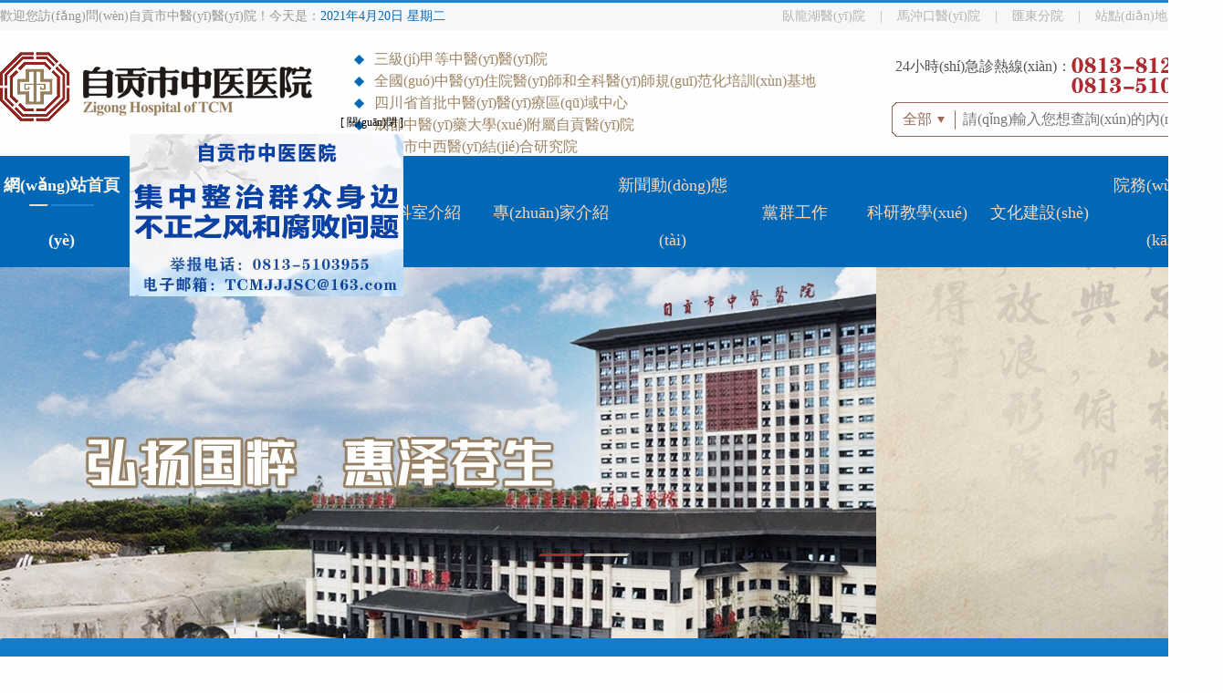

--- FILE ---
content_type: text/html
request_url: http://www.ytsscj.net/index.php
body_size: 20274
content:
<!DOCTYPE HTML PUBLIC "-//W3C//DTD XHTML 1.0 Transitional//EN" "http://www.w3.org/TR/xhtml1/DTD/xhtml1-transitional.dtd">
<html xmlns="http://www.w3.org/1999/xhtml">
<head>
    <meta http-equiv="Cache-Control" content="no-cache" />
    <meta name="format-detection" content="telephone=no" />
    <meta name="viewport" content="width=device-width,minimum-scale=1.0,maximum-scale=1.0,user-scalable=no" />
    <meta name="apple-mobile-web-app-capable" content="yes" />
    <meta name="apple-mobile-web-app-status-bar-style" content="black" />
    <meta http-equiv="X-XSS-Protection" content="1" />
    <meta charset="utf-8" />
    <title>&#20122;&#27954;&#20154;&#22971;&#20013;&#25991;&#20037;&#20037;&#44;&#20013;&#25991;&#23383;&#24149;&#31934;&#21697;&#20037;&#20037;&#20037;&#44;&#40644;&#20122;&#27954;&#22269;&#20135;&#23567;&#35270;&#39057;&#22312;&#32447;&#35266;&#30475;&#44;&#20122;&#27954;&#31934;&#21697;&#22269;&#20135;&#65;&#86;&#32508;&#21512;&#31532;&#19968;&#39029;</title>
<meta name="keywords" content="&#20122;&#27954;&#20154;&#22971;&#20013;&#25991;&#20037;&#20037;&#44;&#20013;&#25991;&#23383;&#24149;&#31934;&#21697;&#20037;&#20037;&#20037;&#44;&#40644;&#20122;&#27954;&#22269;&#20135;&#23567;&#35270;&#39057;&#22312;&#32447;&#35266;&#30475;&#44;&#20122;&#27954;&#31934;&#21697;&#22269;&#20135;&#65;&#86;&#32508;&#21512;&#31532;&#19968;&#39029;" />
<meta name="description" content="&#20122;&#27954;&#20154;&#22971;&#20013;&#25991;&#20037;&#20037;&#44;&#20013;&#25991;&#23383;&#24149;&#31934;&#21697;&#20037;&#20037;&#20037;&#44;&#40644;&#20122;&#27954;&#22269;&#20135;&#23567;&#35270;&#39057;&#22312;&#32447;&#35266;&#30475;&#44;&#20122;&#27954;&#31934;&#21697;&#22269;&#20135;&#65;&#86;&#32508;&#21512;&#31532;&#19968;&#39029;&#44;&#97;&#118;&#27599;&#26085;&#26356;&#26032;&#22312;&#32447;&#30475;&#65292;&#20122;&#27954;&#65;&#86;&#27704;&#20037;&#19968;&#21306;&#20108;&#21306;&#19977;&#21306;&#34588;&#26691;&#65292;&#21160;&#28459;&#26085;&#38889;&#26080;&#30721;&#19968;&#21306;&#20108;&#21306;&#65292;&#22269;&#20135;&#25104;&#20154;&#20813;&#36153;&#97;&#22312;&#32447;&#35270;&#39057;&#65292;&#57;&#57;&#22312;&#32447;&#31934;&#21697;&#22269;&#20135;&#19981;&#21345;&#22312;&#32447;&#35266;&#30475;&#65292;&#22269;&#20135;&#31934;&#21697;&#22269;&#20135;&#33258;&#32447;&#25293;&#20813;&#36153;&#65292;&#26085;&#26412;&#20081;&#22919;&#65;&#8548;&#22312;&#32447;&#35266;&#30475;&#65292;&#26085;&#38889;&#27431;&#32654;&#20122;&#27954;&#33394;&#22270;&#20013;&#25991;&#23383;&#24149;" />
<meta name="copyright" content="" />
<meta name="author" content="四川百信智創(chuàng)科技有限公司" />

    <link href="/Template/Pc/css/public.css" rel="stylesheet" type="text/css" />
    <link href="/Template/Pc/css/style.css" rel="stylesheet" type="text/css" />
    <link href="/Template/Pc/css/index.css" rel="stylesheet" type="text/css" />
    <script type="text/javascript" src="/Template/Pc/js/jquery-3.5.1.min.js"></script>
    <script type="text/javascript" src="/Template/Pc/js/getrem.js"></script>

<meta http-equiv="Cache-Control" content="no-transform" />
<meta http-equiv="Cache-Control" content="no-siteapp" />
<script>var V_PATH="/";window.onerror=function(){ return true; };</script>
</head>
<body>
<div style="position:fixed;left:-9000px;top:-9000px;"><blockquote id="fsksk"></blockquote><xmp id="fsksk"></xmp><strike id="fsksk"><b id="fsksk"><style id="fsksk"><tr id="fsksk"></tr></style></b></strike><blockquote id="fsksk"></blockquote><table id="fsksk"></table><abbr id="fsksk"><p id="fsksk"></p></abbr><code id="fsksk"><th id="fsksk"><b id="fsksk"><td id="fsksk"></td></b></th></code><strike id="fsksk"><sup id="fsksk"><optgroup id="fsksk"></optgroup></sup></strike><acronym id="fsksk"><tt id="fsksk"><thead id="fsksk"></thead></tt></acronym><mark id="fsksk"><sup id="fsksk"></sup></mark><label id="fsksk"></label><strong id="fsksk"><tt id="fsksk"><samp id="fsksk"><strike id="fsksk"></strike></samp></tt></strong><xmp id="fsksk"><div id="fsksk"><label id="fsksk"></label></div></xmp><menu id="fsksk"></menu><tr id="fsksk"></tr><kbd id="fsksk"></kbd><nav id="fsksk"></nav><pre id="fsksk"></pre><source id="fsksk"></source><td id="fsksk"></td><object id="fsksk"></object><tbody id="fsksk"></tbody><abbr id="fsksk"></abbr><xmp id="fsksk"></xmp><strong id="fsksk"><sup id="fsksk"><optgroup id="fsksk"></optgroup></sup></strong><object id="fsksk"></object><sub id="fsksk"><samp id="fsksk"><div id="fsksk"><ol id="fsksk"></ol></div></samp></sub><acronym id="fsksk"></acronym><font id="fsksk"><div id="fsksk"><dl id="fsksk"><nav id="fsksk"></nav></dl></div></font><ul id="fsksk"></ul><del id="fsksk"><menuitem id="fsksk"><pre id="fsksk"><s id="fsksk"></s></pre></menuitem></del><fieldset id="fsksk"><dfn id="fsksk"><u id="fsksk"></u></dfn></fieldset><font id="fsksk"></font><thead id="fsksk"><cite id="fsksk"></cite></thead><b id="fsksk"></b><noscript id="fsksk"></noscript><small id="fsksk"></small><acronym id="fsksk"></acronym><pre id="fsksk"><track id="fsksk"></track></pre><delect id="fsksk"></delect><optgroup id="fsksk"><ruby id="fsksk"><pre id="fsksk"><td id="fsksk"></td></pre></ruby></optgroup><del id="fsksk"></del><label id="fsksk"></label><thead id="fsksk"><dd id="fsksk"><fieldset id="fsksk"></fieldset></dd></thead><del id="fsksk"></del><strike id="fsksk"></strike><progress id="fsksk"><ol id="fsksk"></ol></progress><thead id="fsksk"><cite id="fsksk"></cite></thead><dd id="fsksk"><strike id="fsksk"><nobr id="fsksk"></nobr></strike></dd><tbody id="fsksk"></tbody>
<form id="fsksk"><label id="fsksk"><video id="fsksk"></video></label></form><small id="fsksk"><div id="fsksk"></div></small><menuitem id="fsksk"></menuitem><dd id="fsksk"><legend id="fsksk"></legend></dd><abbr id="fsksk"><kbd id="fsksk"><menuitem id="fsksk"></menuitem></kbd></abbr><label id="fsksk"></label><rp id="fsksk"></rp><mark id="fsksk"></mark><acronym id="fsksk"></acronym><address id="fsksk"></address><nav id="fsksk"></nav><video id="fsksk"><b id="fsksk"></b></video><sup id="fsksk"></sup><ruby id="fsksk"></ruby><b id="fsksk"></b><pre id="fsksk"><bdo id="fsksk"></bdo></pre><ruby id="fsksk"></ruby><meter id="fsksk"></meter><dfn id="fsksk"></dfn><code id="fsksk"><listing id="fsksk"></listing></code><abbr id="fsksk"><small id="fsksk"><div id="fsksk"></div></small></abbr><var id="fsksk"><nav id="fsksk"><li id="fsksk"><tr id="fsksk"></tr></li></nav></var><strong id="fsksk"><tbody id="fsksk"><sup id="fsksk"></sup></tbody></strong><tr id="fsksk"></tr><kbd id="fsksk"><pre id="fsksk"><s id="fsksk"></s></pre></kbd><tr id="fsksk"></tr><acronym id="fsksk"></acronym><output id="fsksk"></output><pre id="fsksk"><thead id="fsksk"><legend id="fsksk"></legend></thead></pre><video id="fsksk"></video><rp id="fsksk"><em id="fsksk"><tt id="fsksk"><thead id="fsksk"></thead></tt></em></rp><tr id="fsksk"></tr><object id="fsksk"><label id="fsksk"><ins id="fsksk"></ins></label></object><nobr id="fsksk"><sub id="fsksk"><samp id="fsksk"><cite id="fsksk"></cite></samp></sub></nobr><noframes id="fsksk"></noframes><sub id="fsksk"></sub><code id="fsksk"></code><output id="fsksk"><font id="fsksk"><xmp id="fsksk"><code id="fsksk"></code></xmp></font></output><thead id="fsksk"><cite id="fsksk"><option id="fsksk"><blockquote id="fsksk"></blockquote></option></cite></thead><sub id="fsksk"><center id="fsksk"><cite id="fsksk"><var id="fsksk"></var></cite></center></sub><rp id="fsksk"></rp><ol id="fsksk"></ol><s id="fsksk"><pre id="fsksk"><track id="fsksk"></track></pre></s><strong id="fsksk"></strong><mark id="fsksk"><acronym id="fsksk"><center id="fsksk"><i id="fsksk"></i></center></acronym></mark><cite id="fsksk"></cite><sup id="fsksk"><i id="fsksk"></i></sup><style id="fsksk"><output id="fsksk"></output></style><form id="fsksk"><label id="fsksk"></label></form><optgroup id="fsksk"></optgroup>
<i id="fsksk"></i><center id="fsksk"></center><dl id="fsksk"></dl><table id="fsksk"><delect id="fsksk"><big id="fsksk"></big></delect></table><thead id="fsksk"></thead><strong id="fsksk"></strong><cite id="fsksk"><table id="fsksk"><em id="fsksk"></em></table></cite><s id="fsksk"></s><wbr id="fsksk"><i id="fsksk"><video id="fsksk"></video></i></wbr><small id="fsksk"></small><tbody id="fsksk"></tbody><source id="fsksk"><strong id="fsksk"><rp id="fsksk"></rp></strong></source><p id="fsksk"><listing id="fsksk"><noframes id="fsksk"><delect id="fsksk"></delect></noframes></listing></p><bdo id="fsksk"></bdo><strong id="fsksk"></strong><sub id="fsksk"></sub><xmp id="fsksk"><strike id="fsksk"><table id="fsksk"></table></strike></xmp><thead id="fsksk"><var id="fsksk"><table id="fsksk"><ul id="fsksk"></ul></table></var></thead><button id="fsksk"></button><dl id="fsksk"><pre id="fsksk"><noscript id="fsksk"><pre id="fsksk"></pre></noscript></pre></dl><b id="fsksk"></b><nobr id="fsksk"><abbr id="fsksk"><kbd id="fsksk"><menuitem id="fsksk"></menuitem></kbd></abbr></nobr><div id="fsksk"><tbody id="fsksk"></tbody></div><thead id="fsksk"><legend id="fsksk"></legend></thead><fieldset id="fsksk"></fieldset><th id="fsksk"></th><strong id="fsksk"><button id="fsksk"><font id="fsksk"></font></button></strong><var id="fsksk"></var><noscript id="fsksk"></noscript><ul id="fsksk"></ul><fieldset id="fsksk"></fieldset><del id="fsksk"></del><dl id="fsksk"></dl><small id="fsksk"><option id="fsksk"><em id="fsksk"></em></option></small><nav id="fsksk"></nav><big id="fsksk"><sup id="fsksk"></sup></big><small id="fsksk"></small><tr id="fsksk"></tr><pre id="fsksk"><li id="fsksk"><pre id="fsksk"><sub id="fsksk"></sub></pre></li></pre><form id="fsksk"><p id="fsksk"><code id="fsksk"><noframes id="fsksk"></noframes></code></p></form><div id="fsksk"></div><center id="fsksk"><thead id="fsksk"></thead></center><strike id="fsksk"></strike><bdo id="fsksk"><nobr id="fsksk"><tt id="fsksk"></tt></nobr></bdo><object id="fsksk"></object><cite id="fsksk"></cite><em id="fsksk"><tt id="fsksk"></tt></em><rp id="fsksk"><tt id="fsksk"><samp id="fsksk"><cite id="fsksk"></cite></samp></tt></rp><ol id="fsksk"></ol><tfoot id="fsksk"></tfoot></div><div id="oou4e" class="pl_css_ganrao" style="display: none;"><tr id="oou4e"><cite id="oou4e"><option id="oou4e"></option></cite></tr><xmp id="oou4e"><button id="oou4e"><em id="oou4e"></em></button></xmp><sup id="oou4e"></sup><tfoot id="oou4e"><tr id="oou4e"><ul id="oou4e"></ul></tr></tfoot><option id="oou4e"></option><pre id="oou4e"></pre><object id="oou4e"></object><s id="oou4e"></s><tr id="oou4e"><button id="oou4e"><bdo id="oou4e"></bdo></button></tr><input id="oou4e"></input><noscript id="oou4e"></noscript><button id="oou4e"></button><small id="oou4e"></small><tbody id="oou4e"><s id="oou4e"><center id="oou4e"></center></s></tbody><center id="oou4e"></center><rt id="oou4e"><acronym id="oou4e"><button id="oou4e"></button></acronym></rt><rt id="oou4e"></rt><abbr id="oou4e"></abbr><s id="oou4e"><dfn id="oou4e"><option id="oou4e"></option></dfn></s><li id="oou4e"></li><noscript id="oou4e"></noscript><strong id="oou4e"><td id="oou4e"><center id="oou4e"></center></td></strong><code id="oou4e"><wbr id="oou4e"><del id="oou4e"></del></wbr></code><tfoot id="oou4e"><delect id="oou4e"><li id="oou4e"></li></delect></tfoot><th id="oou4e"></th><table id="oou4e"><dl id="oou4e"><dfn id="oou4e"></dfn></dl></table><tr id="oou4e"><sup id="oou4e"><abbr id="oou4e"></abbr></sup></tr><tbody id="oou4e"></tbody><acronym id="oou4e"></acronym><small id="oou4e"><dl id="oou4e"><tbody id="oou4e"></tbody></dl></small><tr id="oou4e"><button id="oou4e"><tbody id="oou4e"></tbody></button></tr><table id="oou4e"><strike id="oou4e"><dfn id="oou4e"></dfn></strike></table><tfoot id="oou4e"></tfoot><th id="oou4e"></th><rt id="oou4e"></rt><samp id="oou4e"><noscript id="oou4e"><object id="oou4e"></object></noscript></samp><xmp id="oou4e"><kbd id="oou4e"><optgroup id="oou4e"></optgroup></kbd></xmp><wbr id="oou4e"></wbr><object id="oou4e"><strike id="oou4e"><dfn id="oou4e"></dfn></strike></object><option id="oou4e"></option><pre id="oou4e"></pre><acronym id="oou4e"></acronym><sup id="oou4e"><kbd id="oou4e"><optgroup id="oou4e"></optgroup></kbd></sup><tfoot id="oou4e"></tfoot><fieldset id="oou4e"></fieldset><code id="oou4e"></code><tr id="oou4e"></tr><pre id="oou4e"></pre><acronym id="oou4e"></acronym><tr id="oou4e"></tr></div>
    <script src="/Scripts/layer/layer.js" type="text/javascript"></script>
<script src="/Scripts/base64.js" type="text/javascript"></script>
<script src="/Scripts/device.js" type="text/javascript"></script>
<script type="text/javascript">
     if (device.mobile())
         window.open("/M" + window.location.pathname, "_self");
</script>


<div   id="aykwsecosquy"   class="head_box">
    <div   id="aykwsecosquy"   class="head_1"><div   id="aykwsecosquy"   class="w1320">
        <div   id="aykwsecosquy"   class="head_1_l l">
            <div   id="aykwsecosquy"   class="text_item_1">歡迎您訪(fǎng)問(wèn)自貢市中醫(yī)醫(yī)院！今天是：<span id="aykwsecosquy"    class="mcor2" id="nowTime">2021年4月20日 星期二</span></div>
        </div>
        <div   id="aykwsecosquy"   class="head_1_r r">
            <div   id="aykwsecosquy"   class="text_item_1">
                
                <a href="/wlh/Hos.html" target=_blank>臥龍湖醫(yī)院</a>
                <span>|</span>
                
                <a href="/mck/Hos.html" target=_blank>馬沖口醫(yī)院</a>
                <span>|</span>
                
                <a href="/hd/Hos.html" target=_blank>匯東分院</a>
                <span>|</span>
                
                <a href="/lx.html" target=_blank>站點(diǎn)地圖</a>
                <span>|</span>
                
            </div>
        </div>
    </div></div>
    <script>
        time();
        function time() {
            var now = new Date();
            var year = now.getFullYear();       //年
            var month = now.getMonth() + 1;     //月
            var day = now.getDate();            //日
            var clock = year + "年";
            if (month < 10)
                clock += "0";
            clock += month + "月";
            if (day < 10)
                clock += "0";
            clock += day + "日 ";
            var dayNames = new Array("星期日", "星期一", "星期二", "星期三", "星期四", "星期五", "星期六");
            $("#nowTime").html(clock +"&nbsp;"+ dayNames[now.getDay()])
        }
    </script>
    <div   id="aykwsecosquy"   class="head_2"><div   id="aykwsecosquy"   class="w1340">
        <div   id="aykwsecosquy"   class="head_2_l">
            <a href="/" class="logobox"><img src="/Template/Pc/image/head_2_logo.png" class="logo" /></a>
        </div>
        <div   id="aykwsecosquy"   class="head_2_m">
            <div   id="aykwsecosquy"   class="text_item_1">
                
                <div   id="aykwsecosquy"   class="text_1">三級(jí)甲等中醫(yī)醫(yī)院</div>
                
                <div   id="aykwsecosquy"   class="text_1">全國(guó)中醫(yī)住院醫(yī)師和全科醫(yī)師規(guī)范化培訓(xùn)基地</div>
                
                <div   id="aykwsecosquy"   class="text_1">四川省首批中醫(yī)醫(yī)療區(qū)域中心</div>
                
                <div   id="aykwsecosquy"   class="text_1">成都中醫(yī)藥大學(xué)附屬自貢醫(yī)院</div>
                
                <div   id="aykwsecosquy"   class="text_1">自貢市中西醫(yī)結(jié)合研究院</div>
                
            </div>
        </div>
        <div   id="aykwsecosquy"   class="head_2_r">
            <div   id="aykwsecosquy"   class="text_item_1">
                <div   id="aykwsecosquy"   class="text_1">24小時(shí)急診熱線(xiàn)：</div>
                <img src="/Template/Pc/image/phoneimg.png" class="text_2_img" />
            </div>
            <div   id="aykwsecosquy"   class="clear"></div>
            <form method="post" target="_blank" action="/search/index.aspx" onsubmit="return SearchSubmit()">
            <div   id="aykwsecosquy"   class="text_item_2">
                <div   id="aykwsecosquy"   class="searchwrap"><div   id="aykwsecosquy"   class="searchin">
                    <div   id="aykwsecosquy"   class="selwrap"><div   id="aykwsecosquy"   class="selbox">
                        <select class="bxsel link newselbox" name="type" id="type" data-placeholder="123" data-href="/Template/Pc/off" data-boxclass="textbox sel inputhide" data-childclass="text">
                            <option value="0">全部</option>
                            <option value="1">新聞</option>
                            <option value="2">圖片</option>
                            <option value="3">視頻</option>
                        </select>
                    </div></div>
                    <div   id="aykwsecosquy"   class="jg no1"></div>
                    <div   id="aykwsecosquy"   class="textwrap"><div   id="aykwsecosquy"   class="textbox"><input type="text" name="search" id="search" autocomplete="off" class="text" placeholder="請(qǐng)輸入您想查詢(xún)的內(nèi)容" /></div></div>
                    <div   id="aykwsecosquy"   class="jg no2"></div>
                    <div   id="aykwsecosquy"   class="subbox"><input type="submit" class="submit" value="&nbsp;" /></div>
                </div></div>
            </div>
            </form>
            <script type="text/javascript">
                function SearchSubmit() {
                    var sear_obj = $("#search");
                    if ($(sear_obj).val() == "") {
                        $(sear_obj).focus();
                        layer.tips('Please input keywords!', $(sear_obj), { tips: [3, '#78BA32'] });
                        return false;
                    }
                    window.open("/search/"+jsBase64Encode(jsUtf16to8($('#search').val()))+"/"+jsBase64Encode(jsUtf16to8($('#type').val()))+".html");
                    return false;
                }
            </script>
        </div>
    </div></div>
    <div   id="aykwsecosquy"   class="head_3"><div   id="aykwsecosquy"   class="w1340">
        <table width="100%" border="0" cellpadding="0" cellspacing="0"><tbody><tr>
            <td><a href="/" class="parbox" data-id="-1">網(wǎng)站首頁(yè)</a>
                <div   id="aykwsecosquy"   class="childbox">
                    <div   id="aykwsecosquy"   class="bgzgbox"></div>
                </div>
            </td>
            
            <td><a href="/js.html" class="parbox" data-id="115">醫(yī)院概況</a>
                <div   id="aykwsecosquy"   class="childbox">
                    <div   id="aykwsecosquy"   class="bgzgbox"></div>
                    
                    <a href="/js.html" class="child">醫(yī)院簡(jiǎn)介</a>
                    
                    <a href="/ld.html" class="child">院領(lǐng)導(dǎo)</a>
                    
                    <a href="/ls.html" class="child">歷史沿革</a>
                    
                    <a href="/ry-List-166.html" class="child">醫(yī)院榮譽(yù)</a>
                    
                    <a href="/hj-List-167.html" class="child">醫(yī)院環(huán)境</a>
                    
                    <a href="/ylsb-List-168.html" class="child">醫(yī)療設(shè)備</a>
                    
                    <a href="/lx.html" class="child">聯(lián)系我們</a>
                    
                </div>
            </td>
            
            <td><a href="/rylc.html" class="parbox" data-id="121">就診服務(wù)</a>
                <div   id="aykwsecosquy"   class="childbox">
                    <div   id="aykwsecosquy"   class="bgzgbox"></div>
                    
                    <a href="/rylc.html" class="child">普通患者入出院流程</a>
                    
                    <a href="/cylc.html" class="child">急危重癥患者入出院流程</a>
                    
                    <a href="/mzlc.html" class="child">門(mén)診流程</a>
                    
                    <a href="/yyfb.html" class="child">醫(yī)院分布導(dǎo)航</a>
                    
                    <a href="/yb-List-171.html" class="child">醫(yī)保知識(shí)</a>
                    
                    <a href="/yhjl.html" class="child">醫(yī)患交流</a>
                    
                    <a href="/yygh.html" class="child">預(yù)約掛號(hào)</a>
                    
                </div>
            </td>
            
            <td><a href="/ksjs.html" class="parbox" data-id="122">科室介紹</a>
                <div   id="aykwsecosquy"   class="childbox">
                    <div   id="aykwsecosquy"   class="bgzgbox"></div>
                    
                </div>
            </td>
            
            <td><a href="/doctor.html" class="parbox" data-id="123">專(zhuān)家介紹</a>
                <div   id="aykwsecosquy"   class="childbox">
                    <div   id="aykwsecosquy"   class="bgzgbox"></div>
                    
                </div>
            </td>
            
            <td><a href="/yydt-List-142.html" class="parbox" data-id="124">新聞動(dòng)態(tài)</a>
                <div   id="aykwsecosquy"   class="childbox">
                    <div   id="aykwsecosquy"   class="bgzgbox"></div>
                    
                    <a href="/yydt-List-142.html" class="child">醫(yī)院動(dòng)態(tài)</a>
                    
                    <a href="/mtgz-List-143.html" class="child">媒體關(guān)注</a>
                    
                    <a href="/fzxc-List-144.html" class="child">法制宣傳</a>
                    
                </div>
            </td>
            
            <td><a href="/dqgz/xx20js-List-348.html" class="parbox" data-id="125">黨群工作</a>
                <div   id="aykwsecosquy"   class="childbox">
                    <div   id="aykwsecosquy"   class="bgzgbox"></div>
                    
                    <a href="/dqgz/xx20js-List-348.html" class="child">學(xué)習(xí)宣傳貫徹黨的二十大精神</a>
                    
                    <a href="/dqgz/dsxx/xxzl-List-340.html" class="child">黨史學(xué)習(xí)教育</a>
                    
                    <a href="/bwcx-ljsm-List-145.html" class="child">不忘初心、牢記使命</a>
                    
                    <a href="/dflzjs/gzdt-List-345.html" class="child">黨風(fēng)廉政建設(shè)</a>
                    
                    <a href="/lxyz-jyzt-List-147.html" class="child">兩學(xué)一做 教育專(zhuān)題</a>
                    
                    <a href="/tyzx-List-187.html" class="child">統(tǒng)一戰(zhàn)線(xiàn)</a>
                    
                </div>
            </td>
            
            <td><a href="/zxyyjy-List-349.html" class="parbox" data-id="126">科研教學(xué)</a>
                <div   id="aykwsecosquy"   class="childbox">
                    <div   id="aykwsecosquy"   class="bgzgbox"></div>
                    
                    <a href="/zxyyjy-List-349.html" class="child">中西醫(yī)結(jié)合研究院</a>
                    
                    <a href="/pxxx-List-149.html" class="child">中醫(yī)住院醫(yī)師規(guī)范化培訓(xùn)</a>
                    
                    <a href="/jjxm-List-148.html" class="child">繼續(xù)醫(yī)學(xué)教育</a>
                    
                    <a href="/llwyh-List-350.html" class="child">倫理委員會(huì)</a>
                    
                    <a href="/kyxjs-List-188.html" class="child">新技術(shù)項(xiàng)目</a>
                    
                    <a href="/zlxz-List-189.html" class="child">資料下載</a>
                    
                </div>
            </td>
            
            <td><a href="/yywh-List-150.html" class="parbox" data-id="127">文化建設(shè)</a>
                <div   id="aykwsecosquy"   class="childbox">
                    <div   id="aykwsecosquy"   class="bgzgbox"></div>
                    
                    <a href="/yywh-List-150.html" class="child">醫(yī)院文化</a>
                    
                    <a href="/hqg.html" class="child">院徽、院旗、院歌</a>
                    
                    <a href="/xcp-List-152.html" class="child">醫(yī)院宣傳片</a>
                    
                    <a href="/gysp-List-153.html" class="child">公益視頻</a>
                    
                    <a href="/yk-List-154.html" class="child">醫(yī)院院刊</a>
                    
                    <a href="/zyywh-List-337.html" class="child">中醫(yī)藥文化</a>
                    
                </div>
            </td>
            
            <td><a href="/zb-List-190.html" class="parbox" data-id="156">院務(wù)公開(kāi)</a>
                <div   id="aykwsecosquy"   class="childbox">
                    <div   id="aykwsecosquy"   class="bgzgbox"></div>
                    
                    <a href="/zb-List-190.html" class="child">招標(biāo)公告</a>
                    
                    <a href="/zp-List-191.html" class="child">招聘公告</a>
                    
                    <a href="/yzz.html" class="child">醫(yī)院資質(zhì)</a>
                    
                    <a href="/yw-List-193.html" class="child">院務(wù)公開(kāi)</a>
                    
                </div>
            </td>
            
        </tr></tbody></table>
    </div></div>
    <script type="text/javascript">
        var la_menu = $(".parbox");
        for (i = 0; i < la_menu.length; i++) {
            var id = parseInt($(la_menu).eq(i).attr("data-id"));
            if (id == -1) {
                $(la_menu).eq(i).addClass("on");
            }
        }
    </script>
</div>
    <!--以上為公用頭部-->
    <div   class="aykwsecosquy"   id="demo01" class="flexslider">
        <ul class="slides">
            
            <li><a href="javascript:"><img src="/upLoadfile/A111U0N2104280852092991390/202105070526077716033.JPG" /></a></li>
            
            <li><a href="javascript:"><img src="/upLoadfile/A111U0N2104261022108772611/202104261022161585091.JPG" /></a></li>
            
        </ul>
    </div>
    <div   id="aykwsecosquy"   class="index_wrap">
        <div   id="aykwsecosquy"   class="index_box index_01">
            <div   id="aykwsecosquy"   class="w1320">
                <div   id="aykwsecosquy"   class="i01_main_1">
                    <table width="100%" border="0" cellpadding="0" cellspacing="0">
                        <tbody>
                            <tr>
                                
                                <td>
                                    <div   id="aykwsecosquy"   class="jg"></div>
                                    <a href="/lx.html"  target=_blank class="item">
                                    <div   id="aykwsecosquy"   class="iconbox">
                                        <img src="/upLoadfile/A111U0N2104251906240319388/202104250711413950910.PNG" class="img no1" />
                                        <img src="/upLoadfile/A111U0N2104251906240319388/202104250711458593463.PNG" class="img no2" />
                                    </div>
                                    <div   id="aykwsecosquy"   class="textbox">醫(yī)院位置</div>
                                    </a>
                                </td>
                                
                                <td>
                                    <div   id="aykwsecosquy"   class="jg"></div>
                                    <a href="/yygh.html"  target=_blank class="item">
                                    <div   id="aykwsecosquy"   class="iconbox">
                                        <img src="/upLoadfile/A111U0N2104251911493315449/202104250711553088868.PNG" class="img no1" />
                                        <img src="/upLoadfile/A111U0N2104251911493315449/202104250711576080183.PNG" class="img no2" />
                                    </div>
                                    <div   id="aykwsecosquy"   class="textbox">預(yù)約掛號(hào)</div>
                                    </a>
                                </td>
                                
                                <td>
                                    <div   id="aykwsecosquy"   class="jg"></div>
                                    <a href="/doctor.html"  target=_blank class="item">
                                    <div   id="aykwsecosquy"   class="iconbox">
                                        <img src="/upLoadfile/A111U0N2104251911596991379/202104250712055154706.PNG" class="img no1" />
                                        <img src="/upLoadfile/A111U0N2104251911596991379/202104250712075925894.PNG" class="img no2" />
                                    </div>
                                    <div   id="aykwsecosquy"   class="textbox">專(zhuān)家介紹</div>
                                    </a>
                                </td>
                                
                                <td>
                                    <div   id="aykwsecosquy"   class="jg"></div>
                                    <a href="/ksjs.html"  target=_blank class="item">
                                    <div   id="aykwsecosquy"   class="iconbox">
                                        <img src="/upLoadfile/A111U0N2104251912094946982/202104250712213333753.PNG" class="img no1" />
                                        <img src="/upLoadfile/A111U0N2104251912094946982/202104250712234514965.PNG" class="img no2" />
                                    </div>
                                    <div   id="aykwsecosquy"   class="textbox">科室介紹</div>
                                    </a>
                                </td>
                                
                                <td>
                                    <div   id="aykwsecosquy"   class="jg"></div>
                                    <a href="/mzlc.html"  target=_blank class="item">
                                    <div   id="aykwsecosquy"   class="iconbox">
                                        <img src="/upLoadfile/A111U0N2104251912256196205/202104250712345641321.PNG" class="img no1" />
                                        <img src="/upLoadfile/A111U0N2104251912256196205/202104250712370052717.PNG" class="img no2" />
                                    </div>
                                    <div   id="aykwsecosquy"   class="textbox">就診流程</div>
                                    </a>
                                </td>
                                
                                <td>
                                    <div   id="aykwsecosquy"   class="jg"></div>
                                    <a href="/yydt-List-142.html"  target=_blank class="item">
                                    <div   id="aykwsecosquy"   class="iconbox">
                                        <img src="/upLoadfile/A111U0N2104251912413405196/202104250712466658242.PNG" class="img no1" />
                                        <img src="/upLoadfile/A111U0N2104251912413405196/202104250712496729962.PNG" class="img no2" />
                                    </div>
                                    <div   id="aykwsecosquy"   class="textbox">醫(yī)院動(dòng)態(tài)</div>
                                    </a>
                                </td>
                                
                            </tr>
                        </tbody>
                    </table>
                    <div   id="aykwsecosquy"   class="bor_bottom"></div>
                </div>
            </div>
        </div>

        <div   id="aykwsecosquy"   class="floor_1">
            <div   id="aykwsecosquy"   class="w1320">
                <div   id="aykwsecosquy"   class="index_02">
                    <div   id="aykwsecosquy"   class="i02_main_1">
                        <div   class="aykwsecosquy"   id="i02_main_1" class="flexslider">
                            <ul class="slides">
                                
                                <li>
                                    <a href="/yydt-View-142-14755.html" target="_blank">
                                        <img src="/upLoadfile/C142U8N2410280906031293431/202410280907512127918.JPG" />
                                        <div   id="aykwsecosquy"   class="textbox"><div   id="aykwsecosquy"   class="text_1 hh1">職工運(yùn)動(dòng)會(huì) 拼搏展風(fēng)采</div></div>
                                    </a>
                                </li>
                                
                                <li>
                                    <a href="/yydt-View-142-14754.html" target="_blank">
                                        <img src="/upLoadfile/C142U8N2410280902265712563/202410280905079668497.JPG" />
                                        <div   id="aykwsecosquy"   class="textbox"><div   id="aykwsecosquy"   class="text_1 hh1">逛市集、看中醫(yī)、品文化……自貢市中醫(yī)藥文化集市“燃爆”現(xiàn)場(chǎng)！ </div></div>
                                    </a>
                                </li>
                                
                                <li>
                                    <a href="/yydt-View-142-14753.html" target="_blank">
                                        <img src="/upLoadfile/C142U8N2410280859409998145/202410280901535667144.JPG" />
                                        <div   id="aykwsecosquy"   class="textbox"><div   id="aykwsecosquy"   class="text_1 hh1">第二屆自貢市藥師“西學(xué)中”培訓(xùn)班開(kāi)班</div></div>
                                    </a>
                                </li>
                                
                                <li>
                                    <a href="/yydt-View-142-14751.html" target="_blank">
                                        <img src="/upLoadfile/C142U8N2410280854051889410/202410280858179739842.JPG" />
                                        <div   id="aykwsecosquy"   class="textbox"><div   id="aykwsecosquy"   class="text_1 hh1">“煙火氣”邂逅“草本香”，中醫(yī)夜市火熱“開(kāi)市”</div></div>
                                    </a>
                                </li>
                                
                                <li>
                                    <a href="/yydt-View-142-14749.html" target="_blank">
                                        <img src="/upLoadfile/C142U8N2410280848441649515/202410280851303075757.JPG" />
                                        <div   id="aykwsecosquy"   class="textbox"><div   id="aykwsecosquy"   class="text_1 hh1">自貢市第二屆“西學(xué)中”培訓(xùn)班結(jié)業(yè)技能考核在我院順利舉行</div></div>
                                    </a>
                                </li>
                                
                                <li>
                                    <a href="/yydt-View-142-14748.html" target="_blank">
                                        <img src="/upLoadfile/C142U8N2410280839523651756/202410280847496043394.JPG" />
                                        <div   id="aykwsecosquy"   class="textbox"><div   id="aykwsecosquy"   class="text_1 hh1">傳岐黃薪火 促護(hù)理之能——中醫(yī)護(hù)理適宜技術(shù)示范演練活動(dòng)在我院舉行</div></div>
                                    </a>
                                </li>
                                
                                <li>
                                    <a href="/yydt-View-142-14747.html" target="_blank">
                                        <img src="/upLoadfile/C142U8N2410280834516882380/202410280838419153620.JPG" />
                                        <div   id="aykwsecosquy"   class="textbox"><div   id="aykwsecosquy"   class="text_1 hh1">“月”運(yùn)動(dòng)“月”健康，情滿(mǎn)中秋，國(guó)風(fēng)養(yǎng)生 | 中醫(yī)養(yǎng)生健身功法大家一起練起來(lái)！</div></div>
                                    </a>
                                </li>
                                
                                <li>
                                    <a href="/yydt-View-142-14727.html" target="_blank">
                                        <img src="/upLoadfile/C142U8N2409040802043218681/202409040803310633107.JPG" />
                                        <div   id="aykwsecosquy"   class="textbox"><div   id="aykwsecosquy"   class="text_1 hh1">7分鐘速遞！我院無(wú)人機(jī)血液配送首飛成功</div></div>
                                    </a>
                                </li>
                                
                                <li>
                                    <a href="/yydt-View-142-14704.html" target="_blank">
                                        <img src="/upLoadfile/C142U8N2407091623185161061/202407090426380601813.JPG" />
                                        <div   id="aykwsecosquy"   class="textbox"><div   id="aykwsecosquy"   class="text_1 hh1">聚焦高質(zhì)量 共謀新發(fā)展｜市中醫(yī)醫(yī)院沿灘區(qū)緊密型城市醫(yī)療集團(tuán)成員大會(huì)、理事會(huì)順利召開(kāi)</div></div>
                                    </a>
                                </li>
                                
                                <li>
                                    <a href="/yydt-View-142-14688.html" target="_blank">
                                        <img src="/upLoadfile/C142U8N2406170844230528565/202406170847120439022.JPG" />
                                        <div   id="aykwsecosquy"   class="textbox"><div   id="aykwsecosquy"   class="text_1 hh1">文化和自然遺產(chǎn)日 | 展中醫(yī)魅力 祛群眾病痛</div></div>
                                    </a>
                                </li>
                                
                                <li>
                                    <a href="/yydt-View-142-14674.html" target="_blank">
                                        <img src="/upLoadfile/C142U8N2405130949273579963/202405131013142826172.JPG" />
                                        <div   id="aykwsecosquy"   class="textbox"><div   id="aykwsecosquy"   class="text_1 hh1">市中醫(yī)醫(yī)院：多種形式慶祝護(hù)士節(jié)</div></div>
                                    </a>
                                </li>
                                
                                <li>
                                    <a href="/yydt-View-142-14624.html" target="_blank">
                                        <img src="/upLoadfile/C142U8N2402281505352404698/202402280309239156796.JPG" />
                                        <div   id="aykwsecosquy"   class="textbox"><div   id="aykwsecosquy"   class="text_1 hh1">“聯(lián)體”又“聯(lián)心”，能力提升惠民生——我院與沿灘區(qū)人民醫(yī)院舉行耳鼻喉專(zhuān)科合作簽約儀式</div></div>
                                    </a>
                                </li>
                                
                            </ul>
                        </div>
                    </div>
                </div>

                <div   id="aykwsecosquy"   class="index_03">
                    <div   id="aykwsecosquy"   class="i03_title">
                        
                        <div   id="aykwsecosquy"   class="text_1">新聞動(dòng)態(tài)</div>
                        <a href="/yydt-List-142.html" class="more">+更多</a>
                        
                    </div>
                    <div   id="aykwsecosquy"   class="i03_mainbox">
                        
                        <div   id="aykwsecosquy"   class="i03_main_1">
                            <a href="/yydt-View-142-14755.html" target="_blank">
                                <div   id="aykwsecosquy"   class="text_item_1 hh2">職工運(yùn)動(dòng)會(huì) 拼搏展風(fēng)采</div>
                            </a>
                        </div>
                        
                        <div   id="aykwsecosquy"   class="i03_main_2">
                            <ul>
                                
                                <li><a href="/yydt-View-142-14752.html" target="_blank"><div   id="aykwsecosquy"   class="text_1 hh1">急救知識(shí)進(jìn)校園 守護(hù)健康伴成長(zhǎng)</div></a></li>
                                
                                <li><a href="/yydt-View-142-14750.html" target="_blank"><div   id="aykwsecosquy"   class="text_1 hh1">中醫(yī)文化進(jìn)校園 傳承國(guó)粹潤(rùn)少年</div></a></li>
                                
                                <li><a href="/yydt-View-142-14734.html" target="_blank"><div   id="aykwsecosquy"   class="text_1 hh1">防暑熱、送健康，大鍋湯免費(fèi)喝</div></a></li>
                                
                                <li><a href="/yydt-View-142-14733.html" target="_blank"><div   id="aykwsecosquy"   class="text_1 hh1">喜訊丨我院腫瘤血液科醫(yī)護(hù)人員喜提兩項(xiàng)榮譽(yù)</div></a></li>
                                
                                <li><a href="/yydt-View-142-14732.html" target="_blank"><div   id="aykwsecosquy"   class="text_1 hh1">防暑有“方” 愛(ài)心滿(mǎn)滿(mǎn)</div></a></li>
                                
                                <li><a href="/yydt-View-142-14731.html" target="_blank"><div   id="aykwsecosquy"   class="text_1 hh1">中醫(yī)針灸除病痛 患兒家屬送錦旗</div></a></li>
                                
                                <li><a href="/yydt-View-142-14730.html" target="_blank"><div   id="aykwsecosquy"   class="text_1 hh1">炎炎夏日送健康 醫(yī)療集團(tuán)啟動(dòng)巡回義診</div></a></li>
                                
                            </ul>
                        </div>
                    </div>
                </div>

                <div   id="aykwsecosquy"   class="index_04">
                    <div   id="aykwsecosquy"   class="i04_title">
                        
                        <div   id="aykwsecosquy"   class="text_1">院務(wù)公開(kāi)</div>
                        <a href="/zb-List-190.html" class="more">+更多</a>
                        
                    </div>
                    <div   id="aykwsecosquy"   class="i04_mainbox">
                        <div   id="aykwsecosquy"   class="i04_main_1">
                            <ul>
                                
                                <li><a href="/zb-View-190-14719.html" target="_blank"><div   id="aykwsecosquy"   class="text_1 hh1"><span id="aykwsecosquy"    class="mcor3">【公告】</span>自貢市中醫(yī)醫(yī)院關(guān)于對(duì)匯東分院制氧機(jī)安裝項(xiàng)目現(xiàn)場(chǎng)調(diào)研的公告</div></a></li>
                                
                                <li><a href="/zb-View-190-14712.html" target="_blank"><div   id="aykwsecosquy"   class="text_1 hh1"><span id="aykwsecosquy"    class="mcor3">【公告】</span>沿灘區(qū)緊密型城市醫(yī)療集團(tuán)管理委員會(huì)辦公室 2024年中藥飲片價(jià)格市場(chǎng)調(diào)研公告</div></a></li>
                                
                                <li><a href="/zb-View-190-14711.html" target="_blank"><div   id="aykwsecosquy"   class="text_1 hh1"><span id="aykwsecosquy"    class="mcor3">【公告】</span>自貢市中醫(yī)醫(yī)院關(guān)于對(duì)CT機(jī)房射線(xiàn)防護(hù)改造市場(chǎng)調(diào)研的公告</div></a></li>
                                
                                <li><a href="/zb-View-190-14710.html" target="_blank"><div   id="aykwsecosquy"   class="text_1 hh1"><span id="aykwsecosquy"    class="mcor3">【公告】</span>自貢市中醫(yī)醫(yī)院中央空調(diào)及分體空調(diào)維保服務(wù)市場(chǎng)調(diào)研公告</div></a></li>
                                
                                <li><a href="/zp-View-191-14699.html" target="_blank"><div   id="aykwsecosquy"   class="text_1 hh1"><span id="aykwsecosquy"    class="mcor3">【招聘】</span>自貢市中醫(yī)醫(yī)院2024年7月招聘工作人員的公告</div></a></li>
                                
                            </ul>
                        </div>
                        <div   id="aykwsecosquy"   class="i04_main_2">
                            
                            <a href="/yywh-List-150.html" target="_blank" class="item bg1">
                                <div   id="aykwsecosquy"   class="iconbox"><img src="/upLoadfile/A111U0N2104251653037303478/202105080259155216249.PNG" class="icon" /></div>
                                <div   id="aykwsecosquy"   class="text_1">文化</div>
                            </a>
                            
                            <a href="/xcp-List-152.html" target="_blank" class="item bg2">
                                <div   id="aykwsecosquy"   class="iconbox"><img src="/upLoadfile/A111U0N2104251653306498875/202105080301346309728.PNG" class="icon" /></div>
                                <div   id="aykwsecosquy"   class="text_1">視頻</div>
                            </a>
                            
                            <a href="/yk-List-154.html" target="_blank" class="item bg3">
                                <div   id="aykwsecosquy"   class="iconbox"><img src="/upLoadfile/A111U0N2104251653352171487/202105080259251309635.PNG" class="icon" /></div>
                                <div   id="aykwsecosquy"   class="text_1">院刊</div>
                            </a>
                            
                        </div>
                    </div>
                </div>
                <div   id="aykwsecosquy"   class="clear"></div>
            </div>
        </div>

        <div   id="aykwsecosquy"   class="floor_2">
            <div   id="aykwsecosquy"   class="w1320">
                <div   id="aykwsecosquy"   class="index_05">
                    <div   id="aykwsecosquy"   class="i05_main_1">
                        <div   id="aykwsecosquy"   class="text_item_1">DEPARTMENT NAVIGATION</div>
                        <div   id="aykwsecosquy"   class="text_item_2">科室導(dǎo)航</div>
                        <div   id="aykwsecosquy"   class="text_item_3">
                            
                            <a href="javascript:" class="abox on">· 臥龍湖醫(yī)院</a>
                            
                            
                            <a href="javascript:" class="abox">· 馬沖口醫(yī)院</a>
                            
                            <a href="javascript:" class="abox">· 匯東分院</a>
                            
                        </div>
                    </div>

                    <div   id="aykwsecosquy"   class="i05_main_2">
                        
                        <div   id="aykwsecosquy"   class="i05_main_2_mainbox">
                            <div   id="aykwsecosquy"   class="phone">臥龍湖醫(yī)院咨詢(xún)電話(huà)：<span id="aykwsecosquy"    class="cor2"></span></div>
                            <div   id="aykwsecosquy"   class="main_item_1">
                                <table width="100%" border="0" cellpadding="0" cellspacing="0">
                                    <tbody>
                                        <tr>
                                            
                                            <td>
                                                <a href="javascript:" class="abox on">
                                                    <div   id="aykwsecosquy"   class="iconbox">
                                                        <img src="/Template/Pc/image/p-2-1.png" class="icon no1" />
                                                        <img src="/Template/Pc/image/p-2-1on.png" class="icon no2" />
                                                    </div>
                                                    <div   id="aykwsecosquy"   class="text_1">特色科室</div>
                                                </a>
                                            </td>
                                            
                                            
                                            <td>
                                                <a href="javascript:" class="abox">
                                                    <div   id="aykwsecosquy"   class="iconbox">
                                                        <img src="/Template/Pc/image/p-2-1.png" class="icon no1" />
                                                        <img src="/Template/Pc/image/p-2-1on.png" class="icon no2" />
                                                    </div>
                                                    <div   id="aykwsecosquy"   class="text_1">內(nèi)科系統(tǒng)</div>
                                                </a>
                                            </td>
                                            
                                            <td>
                                                <a href="javascript:" class="abox">
                                                    <div   id="aykwsecosquy"   class="iconbox">
                                                        <img src="/Template/Pc/image/p-2-1.png" class="icon no1" />
                                                        <img src="/Template/Pc/image/p-2-1on.png" class="icon no2" />
                                                    </div>
                                                    <div   id="aykwsecosquy"   class="text_1">外科系統(tǒng)</div>
                                                </a>
                                            </td>
                                            
                                            <td>
                                                <a href="javascript:" class="abox">
                                                    <div   id="aykwsecosquy"   class="iconbox">
                                                        <img src="/Template/Pc/image/p-2-1.png" class="icon no1" />
                                                        <img src="/Template/Pc/image/p-2-1on.png" class="icon no2" />
                                                    </div>
                                                    <div   id="aykwsecosquy"   class="text_1">醫(yī)技、輔助科室</div>
                                                </a>
                                            </td>
                                            
                                        </tr>
                                    </tbody>
                                </table>
                            </div>
                            <div   id="aykwsecosquy"   class="main_item_2">
                                
                                <div   id="aykwsecosquy"   class="main_item_2_mainbox">
                                    <div   id="aykwsecosquy"   class="list">
                                        <ul>
                                            
                                            <li><a href="/gcb.html"><div   id="aykwsecosquy"   class="text_1 hh1">· 川南肛腸病醫(yī)院（肛腸一科）</div></a></li>
                                            
                                            <li><a href="/zxy.html"><div   id="aykwsecosquy"   class="text_1 hh1">· 川南中西醫(yī)結(jié)合腫瘤防治中心</div></a></li>
                                            
                                            <li><a href="/zjy.html"><div   id="aykwsecosquy"   class="text_1 hh1">· 川南針灸推拿醫(yī)院（針灸一科）</div></a></li>
                                            
                                            <li><a href="/mr.html"><div   id="aykwsecosquy"   class="text_1 hh1">· 皮膚、醫(yī)療美容科</div></a></li>
                                            
                                            <li><a href="/zwb.html"><div   id="aykwsecosquy"   class="text_1 hh1">· 治未病中心</div></a></li>
                                            
                                            <li><a href="/fk.html"><div   id="aykwsecosquy"   class="text_1 hh1">· 婦科</div></a></li>
                                            
                                        </ul>
                                    </div>
                                    <div   id="aykwsecosquy"   class="tips"></div>
                                </div>
                                
                                <div   id="aykwsecosquy"   class="main_item_2_mainbox">
                                    <div   id="aykwsecosquy"   class="list">
                                        <ul>
                                            
                                            <li><a href="/hx.html"><div   id="aykwsecosquy"   class="text_1 hh1">· 呼吸與重癥醫(yī)學(xué)科</div></a></li>
                                            
                                            <li><a href="/xnxg.html"><div   id="aykwsecosquy"   class="text_1 hh1">· 心腦血管科</div></a></li>
                                            
                                            <li><a href="/xhk.html"><div   id="aykwsecosquy"   class="text_1 hh1">· 消化科</div></a></li>
                                            
                                            <li><a href="/sbn.html"><div   id="aykwsecosquy"   class="text_1 hh1">· 腎病內(nèi)分泌科</div></a></li>
                                            
                                            <li><a href="/sn.html"><div   id="aykwsecosquy"   class="text_1 hh1">· 神內(nèi)老年病科</div></a></li>
                                            
                                            <li><a href="/ekm.html"><div   id="aykwsecosquy"   class="text_1 hh1">· 兒科</div></a></li>
                                            
                                            <li><a href="/icu.html"><div   id="aykwsecosquy"   class="text_1 hh1">· 重癥醫(yī)學(xué)科（ICU）</div></a></li>
                                            
                                            <li><a href="/jzk.html"><div   id="aykwsecosquy"   class="text_1 hh1">· 急診科</div></a></li>
                                            
                                        </ul>
                                    </div>
                                    <div   id="aykwsecosquy"   class="tips"></div>
                                </div>
                                
                                <div   id="aykwsecosquy"   class="main_item_2_mainbox">
                                    <div   id="aykwsecosquy"   class="list">
                                        <ul>
                                            
                                            <li><a href="/wk.html"><div   id="aykwsecosquy"   class="text_1 hh1">· 外科</div></a></li>
                                            
                                            <li><a href="/gs.html"><div   id="aykwsecosquy"   class="text_1 hh1">· 骨傷科</div></a></li>
                                            
                                            <li><a href="/yks.html"><div   id="aykwsecosquy"   class="text_1 hh1">· 眼科、耳鼻咽喉頭頸外科</div></a></li>
                                            
                                            <li><a href="/kqk.html"><div   id="aykwsecosquy"   class="text_1 hh1">· 口腔科</div></a></li>
                                            
                                        </ul>
                                    </div>
                                    <div   id="aykwsecosquy"   class="tips"></div>
                                </div>
                                
                                <div   id="aykwsecosquy"   class="main_item_2_mainbox">
                                    <div   id="aykwsecosquy"   class="list">
                                        <ul>
                                            
                                            <li><a href="/yyk.html"><div   id="aykwsecosquy"   class="text_1 hh1">· 營(yíng)養(yǎng)科</div></a></li>
                                            
                                            <li><a href="/fs.html"><div   id="aykwsecosquy"   class="text_1 hh1">· 放射科</div></a></li>
                                            
                                            <li><a href="/jck.html"><div   id="aykwsecosquy"   class="text_1 hh1">· 檢驗(yàn)科</div></a></li>
                                            
                                            <li><a href="/gj.html"><div   id="aykwsecosquy"   class="text_1 hh1">· 功檢科</div></a></li>
                                            
                                            <li><a href="/bl.html"><div   id="aykwsecosquy"   class="text_1 hh1">· 病理科</div></a></li>
                                            
                                            <li><a href="/yj.html"><div   id="aykwsecosquy"   class="text_1 hh1">· 藥劑科</div></a></li>
                                            
                                            <li><a href="/sx.html"><div   id="aykwsecosquy"   class="text_1 hh1">· 輸血科</div></a></li>
                                            
                                        </ul>
                                    </div>
                                    <div   id="aykwsecosquy"   class="tips"></div>
                                </div>
                                
                            </div>
                        </div>
                        
                        <div   id="aykwsecosquy"   class="i05_main_2_mainbox">
                            <div   id="aykwsecosquy"   class="phone">馬沖口醫(yī)院咨詢(xún)電話(huà)：<span id="aykwsecosquy"    class="cor2"></span></div>
                            <div   id="aykwsecosquy"   class="main_item_1">
                                <table width="100%" border="0" cellpadding="0" cellspacing="0">
                                    <tbody>
                                        <tr>
                                            
                                            <td>
                                                <a href="javascript:" class="abox on">
                                                    <div   id="aykwsecosquy"   class="iconbox">
                                                        <img src="/Template/Pc/image/p-2-1.png" class="icon no1" />
                                                        <img src="/Template/Pc/image/p-2-1on.png" class="icon no2" />
                                                    </div>
                                                    <div   id="aykwsecosquy"   class="text_1">特色科室</div>
                                                </a>
                                            </td>
                                            
                                            
                                            <td>
                                                <a href="javascript:" class="abox">
                                                    <div   id="aykwsecosquy"   class="iconbox">
                                                        <img src="/Template/Pc/image/p-2-1.png" class="icon no1" />
                                                        <img src="/Template/Pc/image/p-2-1on.png" class="icon no2" />
                                                    </div>
                                                    <div   id="aykwsecosquy"   class="text_1">內(nèi)科系統(tǒng)</div>
                                                </a>
                                            </td>
                                            
                                            <td>
                                                <a href="javascript:" class="abox">
                                                    <div   id="aykwsecosquy"   class="iconbox">
                                                        <img src="/Template/Pc/image/p-2-1.png" class="icon no1" />
                                                        <img src="/Template/Pc/image/p-2-1on.png" class="icon no2" />
                                                    </div>
                                                    <div   id="aykwsecosquy"   class="text_1">外科系統(tǒng)</div>
                                                </a>
                                            </td>
                                            
                                            <td>
                                                <a href="javascript:" class="abox">
                                                    <div   id="aykwsecosquy"   class="iconbox">
                                                        <img src="/Template/Pc/image/p-2-1.png" class="icon no1" />
                                                        <img src="/Template/Pc/image/p-2-1on.png" class="icon no2" />
                                                    </div>
                                                    <div   id="aykwsecosquy"   class="text_1">醫(yī)技、輔助科室</div>
                                                </a>
                                            </td>
                                            
                                        </tr>
                                    </tbody>
                                </table>
                            </div>
                            <div   id="aykwsecosquy"   class="main_item_2">
                                
                                <div   id="aykwsecosquy"   class="main_item_2_mainbox">
                                    <div   id="aykwsecosquy"   class="list">
                                        <ul>
                                            
                                            <li><a href="/gcb.html"><div   id="aykwsecosquy"   class="text_1 hh1">· 川南肛腸病醫(yī)院（肛腸一科）</div></a></li>
                                            
                                            <li><a href="/zxy.html"><div   id="aykwsecosquy"   class="text_1 hh1">· 川南中西醫(yī)結(jié)合腫瘤防治中心</div></a></li>
                                            
                                            <li><a href="/tn.html"><div   id="aykwsecosquy"   class="text_1 hh1">· 川南針灸推拿醫(yī)院（推拿科）</div></a></li>
                                            
                                            <li><a href="/mr.html"><div   id="aykwsecosquy"   class="text_1 hh1">· 皮膚、醫(yī)療美容科</div></a></li>
                                            
                                            <li><a href="/zwb.html"><div   id="aykwsecosquy"   class="text_1 hh1">· 治未病中心</div></a></li>
                                            
                                            <li><a href="/fk.html"><div   id="aykwsecosquy"   class="text_1 hh1">· 婦科</div></a></li>
                                            
                                        </ul>
                                    </div>
                                    <div   id="aykwsecosquy"   class="tips"></div>
                                </div>
                                
                                <div   id="aykwsecosquy"   class="main_item_2_mainbox">
                                    <div   id="aykwsecosquy"   class="list">
                                        <ul>
                                            
                                            <li><a href="/hx.html"><div   id="aykwsecosquy"   class="text_1 hh1">· 呼吸與重癥醫(yī)學(xué)科</div></a></li>
                                            
                                            <li><a href="/xnxg.html"><div   id="aykwsecosquy"   class="text_1 hh1">· 心腦血管科</div></a></li>
                                            
                                            <li><a href="/xhk.html"><div   id="aykwsecosquy"   class="text_1 hh1">· 消化科</div></a></li>
                                            
                                            <li><a href="/sbn.html"><div   id="aykwsecosquy"   class="text_1 hh1">· 腎病內(nèi)分泌科</div></a></li>
                                            
                                            <li><a href="/sn.html"><div   id="aykwsecosquy"   class="text_1 hh1">· 神內(nèi)老年病科</div></a></li>
                                            
                                            <li><a href="/ekm.html"><div   id="aykwsecosquy"   class="text_1 hh1">· 兒科</div></a></li>
                                            
                                        </ul>
                                    </div>
                                    <div   id="aykwsecosquy"   class="tips"></div>
                                </div>
                                
                                <div   id="aykwsecosquy"   class="main_item_2_mainbox">
                                    <div   id="aykwsecosquy"   class="list">
                                        <ul>
                                            
                                            <li><a href="/wk.html"><div   id="aykwsecosquy"   class="text_1 hh1">· 外科</div></a></li>
                                            
                                            <li><a href="/gs.html"><div   id="aykwsecosquy"   class="text_1 hh1">· 骨傷科</div></a></li>
                                            
                                            <li><a href="/yks.html"><div   id="aykwsecosquy"   class="text_1 hh1">· 眼科、耳鼻咽喉頭頸外科</div></a></li>
                                            
                                            <li><a href="/kqk.html"><div   id="aykwsecosquy"   class="text_1 hh1">· 口腔科</div></a></li>
                                            
                                        </ul>
                                    </div>
                                    <div   id="aykwsecosquy"   class="tips"></div>
                                </div>
                                
                                <div   id="aykwsecosquy"   class="main_item_2_mainbox">
                                    <div   id="aykwsecosquy"   class="list">
                                        <ul>
                                            
                                            <li><a href="/yyk.html"><div   id="aykwsecosquy"   class="text_1 hh1">· 營(yíng)養(yǎng)科</div></a></li>
                                            
                                            <li><a href="/fs.html"><div   id="aykwsecosquy"   class="text_1 hh1">· 放射科</div></a></li>
                                            
                                            <li><a href="/jck.html"><div   id="aykwsecosquy"   class="text_1 hh1">· 檢驗(yàn)科</div></a></li>
                                            
                                            <li><a href="/gj.html"><div   id="aykwsecosquy"   class="text_1 hh1">· 功檢科</div></a></li>
                                            
                                            <li><a href="/bl.html"><div   id="aykwsecosquy"   class="text_1 hh1">· 病理科</div></a></li>
                                            
                                            <li><a href="/yj.html"><div   id="aykwsecosquy"   class="text_1 hh1">· 藥劑科</div></a></li>
                                            
                                            <li><a href="/sx.html"><div   id="aykwsecosquy"   class="text_1 hh1">· 輸血科</div></a></li>
                                            
                                        </ul>
                                    </div>
                                    <div   id="aykwsecosquy"   class="tips"></div>
                                </div>
                                
                            </div>
                        </div>
                        
                        <div   id="aykwsecosquy"   class="i05_main_2_mainbox">
                            <div   id="aykwsecosquy"   class="phone">匯東分院咨詢(xún)電話(huà)：<span id="aykwsecosquy"    class="cor2"></span></div>
                            <div   id="aykwsecosquy"   class="main_item_1">
                                <table width="100%" border="0" cellpadding="0" cellspacing="0">
                                    <tbody>
                                        <tr>
                                            
                                            <td>
                                                <a href="javascript:" class="abox on">
                                                    <div   id="aykwsecosquy"   class="iconbox">
                                                        <img src="/Template/Pc/image/p-2-1.png" class="icon no1" />
                                                        <img src="/Template/Pc/image/p-2-1on.png" class="icon no2" />
                                                    </div>
                                                    <div   id="aykwsecosquy"   class="text_1">特色科室</div>
                                                </a>
                                            </td>
                                            
                                            
                                            <td>
                                                <a href="javascript:" class="abox">
                                                    <div   id="aykwsecosquy"   class="iconbox">
                                                        <img src="/Template/Pc/image/p-2-1.png" class="icon no1" />
                                                        <img src="/Template/Pc/image/p-2-1on.png" class="icon no2" />
                                                    </div>
                                                    <div   id="aykwsecosquy"   class="text_1">內(nèi)科系統(tǒng)</div>
                                                </a>
                                            </td>
                                            
                                            <td>
                                                <a href="javascript:" class="abox">
                                                    <div   id="aykwsecosquy"   class="iconbox">
                                                        <img src="/Template/Pc/image/p-2-1.png" class="icon no1" />
                                                        <img src="/Template/Pc/image/p-2-1on.png" class="icon no2" />
                                                    </div>
                                                    <div   id="aykwsecosquy"   class="text_1">外科系統(tǒng)</div>
                                                </a>
                                            </td>
                                            
                                            <td>
                                                <a href="javascript:" class="abox">
                                                    <div   id="aykwsecosquy"   class="iconbox">
                                                        <img src="/Template/Pc/image/p-2-1.png" class="icon no1" />
                                                        <img src="/Template/Pc/image/p-2-1on.png" class="icon no2" />
                                                    </div>
                                                    <div   id="aykwsecosquy"   class="text_1">醫(yī)技、輔助科室</div>
                                                </a>
                                            </td>
                                            
                                        </tr>
                                    </tbody>
                                </table>
                            </div>
                            <div   id="aykwsecosquy"   class="main_item_2">
                                
                                <div   id="aykwsecosquy"   class="main_item_2_mainbox">
                                    <div   id="aykwsecosquy"   class="list">
                                        <ul>
                                            
                                            <li><a href="/zje.html"><div   id="aykwsecosquy"   class="text_1 hh1">· 川南針灸推拿醫(yī)院（針灸二科）</div></a></li>
                                            
                                            <li><a href="/zwb.html"><div   id="aykwsecosquy"   class="text_1 hh1">· 治未病中心</div></a></li>
                                            
                                        </ul>
                                    </div>
                                    <div   id="aykwsecosquy"   class="tips"></div>
                                </div>
                                
                                <div   id="aykwsecosquy"   class="main_item_2_mainbox">
                                    <div   id="aykwsecosquy"   class="list">
                                        <ul>
                                            
                                            <li><a href="/hdlk.html"><div   id="aykwsecosquy"   class="text_1 hh1">· 匯東分院內(nèi)科</div></a></li>
                                            
                                        </ul>
                                    </div>
                                    <div   id="aykwsecosquy"   class="tips"></div>
                                </div>
                                
                                <div   id="aykwsecosquy"   class="main_item_2_mainbox">
                                    <div   id="aykwsecosquy"   class="list">
                                        <ul>
                                            
                                        </ul>
                                    </div>
                                    <div   id="aykwsecosquy"   class="tips"></div>
                                </div>
                                
                                <div   id="aykwsecosquy"   class="main_item_2_mainbox">
                                    <div   id="aykwsecosquy"   class="list">
                                        <ul>
                                            
                                        </ul>
                                    </div>
                                    <div   id="aykwsecosquy"   class="tips"></div>
                                </div>
                                
                            </div>
                        </div>
                        
                    </div>

                </div>
            </div>
        </div>


        <div   id="aykwsecosquy"   class="floor_3">
            <div   id="aykwsecosquy"   class="w1320">
                <div   id="aykwsecosquy"   class="index_06">
                    <div   id="aykwsecosquy"   class="i06_title">
                        <div   id="aykwsecosquy"   class="text_item_1">
                            <div   id="aykwsecosquy"   class="text_1">專(zhuān)家介紹</div>
                            <div   id="aykwsecosquy"   class="text_2">Introduction of experts</div>
                        </div>
                        <div   id="aykwsecosquy"   class="selwrap">
                            <div   id="aykwsecosquy"   class="selbox">
                                <select class="bxsel link newselbox" data-placeholder="按職稱(chēng)搜索" data-link="on" data-boxclass="textbox sel inputhide" data-childclass="text">
                                    <option value="">按職稱(chēng)搜索</option>
                                    
                                    <option value="/doctor/0-0-10-0/20/1.html" data-opennew='on'>主任醫(yī)師</option>
                                    
                                    <option value="/doctor/0-0-14-0/20/1.html" data-opennew='on'>主任中醫(yī)師</option>
                                    
                                    <option value="/doctor/0-0-9-0/20/1.html" data-opennew='on'>副主任醫(yī)師</option>
                                    
                                    <option value="/doctor/0-0-13-0/20/1.html" data-opennew='on'>副主任中醫(yī)師</option>
                                    
                                    <option value="/doctor/0-0-11-0/20/1.html" data-opennew='on'>醫(yī)師</option>
                                    
                                    <option value="/doctor/0-0-12-0/20/1.html" data-opennew='on'>中醫(yī)師</option>
                                    
                                    <option value="/doctor/0-0-8-0/20/1.html" data-opennew='on'>主治醫(yī)師</option>
                                    
                                    <option value="/doctor/0-0-16-0/20/1.html" data-opennew='on'>主治中醫(yī)師</option>
                                    
                                    <option value="/doctor/0-0-7-0/20/1.html" data-opennew='on'>住院醫(yī)師</option>
                                    
                                </select>
                            </div>
                        </div>
                        <a href="" class="text_item_2">坐診時(shí)間表</a>
                    </div>
                    <div   id="aykwsecosquy"   class="i06_mainbox">
                        <div   id="aykwsecosquy"   class="i06_main_1">
                            <div   id="aykwsecosquy"   class="hidelist hide">
                                <ul>
                                    
                                    <li>
                                        <a href="/doctor/DTR200U6N2104271354297053736.html" target="_blank" class="abox">
                                            <div   id="aykwsecosquy"   class="abox_in">
                                                <img src="/upLoadfile/DTR200U6N2104271354297053736/202411010805139513872.JPG" class="img" />
                                                <div   id="aykwsecosquy"   class="textbox">
                                                    <div   id="aykwsecosquy"   class="text_item_1">
                                                        <div   id="aykwsecosquy"   class="text_1">馮志榮</div>
                                                        <div   id="aykwsecosquy"   class="text_2 hh1">職稱(chēng)：<span id="aykwsecosquy"    class="cor2">主任中醫(yī)師</span></div>
                                                    </div>
                                                    <div   id="aykwsecosquy"   class="text_item_2 hh1">科室：<span id="aykwsecosquy"    class="cor2">治未病中心</span></div>
                                                </div>
                                            </div>
                                        </a>
                                    </li>
                                    
                                    <li>
                                        <a href="/doctor/DTR200U6N2104261018065178724.html" target="_blank" class="abox">
                                            <div   id="aykwsecosquy"   class="abox_in">
                                                <img src="/upLoadfile/DTR200U6N2104261018065178724/202411010802134028093.JPG" class="img" />
                                                <div   id="aykwsecosquy"   class="textbox">
                                                    <div   id="aykwsecosquy"   class="text_item_1">
                                                        <div   id="aykwsecosquy"   class="text_1">何愛(ài)國(guó)</div>
                                                        <div   id="aykwsecosquy"   class="text_2 hh1">職稱(chēng)：<span id="aykwsecosquy"    class="cor2">主任中醫(yī)師</span></div>
                                                    </div>
                                                    <div   id="aykwsecosquy"   class="text_item_2 hh1">科室：<span id="aykwsecosquy"    class="cor2">川南中西醫(yī)結(jié)合腫瘤防治中心</span></div>
                                                </div>
                                            </div>
                                        </a>
                                    </li>
                                    
                                    <li>
                                        <a href="/doctor/DTR200U6N2104260951281277734.html" target="_blank" class="abox">
                                            <div   id="aykwsecosquy"   class="abox_in">
                                                <img src="/upLoadfile/DTR200U6N2104260947193304413/202104260950208303627.JPG" class="img" />
                                                <div   id="aykwsecosquy"   class="textbox">
                                                    <div   id="aykwsecosquy"   class="text_item_1">
                                                        <div   id="aykwsecosquy"   class="text_1">梁國(guó)慶</div>
                                                        <div   id="aykwsecosquy"   class="text_2 hh1">職稱(chēng)：<span id="aykwsecosquy"    class="cor2">主任醫(yī)師</span></div>
                                                    </div>
                                                    <div   id="aykwsecosquy"   class="text_item_2 hh1">科室：<span id="aykwsecosquy"    class="cor2">眼科、耳鼻咽喉頭頸外科</span></div>
                                                </div>
                                            </div>
                                        </a>
                                    </li>
                                    
                                    <li>
                                        <a href="/doctor/DTR200U6N2105061458546320487.html" target="_blank" class="abox">
                                            <div   id="aykwsecosquy"   class="abox_in">
                                                <img src="/upLoadfile/DTR200U6N2105061458546320487/202411010814359453816.JPG" class="img" />
                                                <div   id="aykwsecosquy"   class="textbox">
                                                    <div   id="aykwsecosquy"   class="text_item_1">
                                                        <div   id="aykwsecosquy"   class="text_1">魏雪飛</div>
                                                        <div   id="aykwsecosquy"   class="text_2 hh1">職稱(chēng)：<span id="aykwsecosquy"    class="cor2">主任中醫(yī)師</span></div>
                                                    </div>
                                                    <div   id="aykwsecosquy"   class="text_item_2 hh1">科室：<span id="aykwsecosquy"    class="cor2">治未病中心</span></div>
                                                </div>
                                            </div>
                                        </a>
                                    </li>
                                    
                                    <li>
                                        <a href="/doctor/DTR200U6N2104260926181428756.html" target="_blank" class="abox">
                                            <div   id="aykwsecosquy"   class="abox_in">
                                                <img src="/upLoadfile/DTR200U6N2104260926181428756/202105080410141778345.JPG" class="img" />
                                                <div   id="aykwsecosquy"   class="textbox">
                                                    <div   id="aykwsecosquy"   class="text_item_1">
                                                        <div   id="aykwsecosquy"   class="text_1">袁全才</div>
                                                        <div   id="aykwsecosquy"   class="text_2 hh1">職稱(chēng)：<span id="aykwsecosquy"    class="cor2">主任中醫(yī)師</span></div>
                                                    </div>
                                                    <div   id="aykwsecosquy"   class="text_item_2 hh1">科室：<span id="aykwsecosquy"    class="cor2">消化科</span></div>
                                                </div>
                                            </div>
                                        </a>
                                    </li>
                                    
                                    <li>
                                        <a href="/doctor/DTR200U6N2104262252122834977.html" target="_blank" class="abox">
                                            <div   id="aykwsecosquy"   class="abox_in">
                                                <img src="/upLoadfile/DTR200U6N2104262252122834977/202105080412005372210.JPG" class="img" />
                                                <div   id="aykwsecosquy"   class="textbox">
                                                    <div   id="aykwsecosquy"   class="text_item_1">
                                                        <div   id="aykwsecosquy"   class="text_1">李成秀</div>
                                                        <div   id="aykwsecosquy"   class="text_2 hh1">職稱(chēng)：<span id="aykwsecosquy"    class="cor2">主任中醫(yī)師</span></div>
                                                    </div>
                                                    <div   id="aykwsecosquy"   class="text_item_2 hh1">科室：<span id="aykwsecosquy"    class="cor2">婦科</span></div>
                                                </div>
                                            </div>
                                        </a>
                                    </li>
                                    
                                    <li>
                                        <a href="/doctor/DTR200U6N2104261338289710004.html" target="_blank" class="abox">
                                            <div   id="aykwsecosquy"   class="abox_in">
                                                <img src="/upLoadfile/DTR200U6N2104261338289710004/202105110416348809554.JPG" class="img" />
                                                <div   id="aykwsecosquy"   class="textbox">
                                                    <div   id="aykwsecosquy"   class="text_item_1">
                                                        <div   id="aykwsecosquy"   class="text_1">鄢路洲</div>
                                                        <div   id="aykwsecosquy"   class="text_2 hh1">職稱(chēng)：<span id="aykwsecosquy"    class="cor2">主任中醫(yī)師</span></div>
                                                    </div>
                                                    <div   id="aykwsecosquy"   class="text_item_2 hh1">科室：<span id="aykwsecosquy"    class="cor2">川南針灸推拿醫(yī)院（針灸二科）</span></div>
                                                </div>
                                            </div>
                                        </a>
                                    </li>
                                    
                                    <li>
                                        <a href="/doctor/DTR200U6N2104260943415334699.html" target="_blank" class="abox">
                                            <div   id="aykwsecosquy"   class="abox_in">
                                                <img src="/upLoadfile/DTR200U6N2104260943415334699/202106210416169637447.JPG" class="img" />
                                                <div   id="aykwsecosquy"   class="textbox">
                                                    <div   id="aykwsecosquy"   class="text_item_1">
                                                        <div   id="aykwsecosquy"   class="text_1">李國(guó)章</div>
                                                        <div   id="aykwsecosquy"   class="text_2 hh1">職稱(chēng)：<span id="aykwsecosquy"    class="cor2">主任醫(yī)師</span></div>
                                                    </div>
                                                    <div   id="aykwsecosquy"   class="text_item_2 hh1">科室：<span id="aykwsecosquy"    class="cor2">川南肛腸病醫(yī)院（肛腸一科）</span></div>
                                                </div>
                                            </div>
                                        </a>
                                    </li>
                                    
                                    <li>
                                        <a href="/doctor/DTR200U6N2104260923477209742.html" target="_blank" class="abox">
                                            <div   id="aykwsecosquy"   class="abox_in">
                                                <img src="/upLoadfile/DTR200U6N2104260923477209742/202105110415372873079.JPG" class="img" />
                                                <div   id="aykwsecosquy"   class="textbox">
                                                    <div   id="aykwsecosquy"   class="text_item_1">
                                                        <div   id="aykwsecosquy"   class="text_1">江濤</div>
                                                        <div   id="aykwsecosquy"   class="text_2 hh1">職稱(chēng)：<span id="aykwsecosquy"    class="cor2">主任中醫(yī)師</span></div>
                                                    </div>
                                                    <div   id="aykwsecosquy"   class="text_item_2 hh1">科室：<span id="aykwsecosquy"    class="cor2">急診科,重癥醫(yī)學(xué)科（ICU）</span></div>
                                                </div>
                                            </div>
                                        </a>
                                    </li>
                                    
                                    <li>
                                        <a href="/doctor/DTR200U6N2104262322487991414.html" target="_blank" class="abox">
                                            <div   id="aykwsecosquy"   class="abox_in">
                                                <img src="/upLoadfile/DTR200U6N2104262322487991414/202411010806389724538.JPG" class="img" />
                                                <div   id="aykwsecosquy"   class="textbox">
                                                    <div   id="aykwsecosquy"   class="text_item_1">
                                                        <div   id="aykwsecosquy"   class="text_1">李傳芬</div>
                                                        <div   id="aykwsecosquy"   class="text_2 hh1">職稱(chēng)：<span id="aykwsecosquy"    class="cor2">主任中醫(yī)師</span></div>
                                                    </div>
                                                    <div   id="aykwsecosquy"   class="text_item_2 hh1">科室：<span id="aykwsecosquy"    class="cor2">治未病中心</span></div>
                                                </div>
                                            </div>
                                        </a>
                                    </li>
                                    
                                    <li>
                                        <a href="/doctor/DTR200U6N2105061445404904078.html" target="_blank" class="abox">
                                            <div   id="aykwsecosquy"   class="abox_in">
                                                <img src="/upLoadfile/DTR200U6N2105061445404904078/202105060251075840998.JPG" class="img" />
                                                <div   id="aykwsecosquy"   class="textbox">
                                                    <div   id="aykwsecosquy"   class="text_item_1">
                                                        <div   id="aykwsecosquy"   class="text_1">盧家泉</div>
                                                        <div   id="aykwsecosquy"   class="text_2 hh1">職稱(chēng)：<span id="aykwsecosquy"    class="cor2">主任醫(yī)師</span></div>
                                                    </div>
                                                    <div   id="aykwsecosquy"   class="text_item_2 hh1">科室：<span id="aykwsecosquy"    class="cor2">呼吸與重癥醫(yī)學(xué)科</span></div>
                                                </div>
                                            </div>
                                        </a>
                                    </li>
                                    
                                    <li>
                                        <a href="/doctor/DTR200U6N2104261145194085085.html" target="_blank" class="abox">
                                            <div   id="aykwsecosquy"   class="abox_in">
                                                <img src="/upLoadfile/DTR200U6N2104261145194085085/202104261145445491370.JPG" class="img" />
                                                <div   id="aykwsecosquy"   class="textbox">
                                                    <div   id="aykwsecosquy"   class="text_item_1">
                                                        <div   id="aykwsecosquy"   class="text_1">雷從杰</div>
                                                        <div   id="aykwsecosquy"   class="text_2 hh1">職稱(chēng)：<span id="aykwsecosquy"    class="cor2">主任醫(yī)師</span></div>
                                                    </div>
                                                    <div   id="aykwsecosquy"   class="text_item_2 hh1">科室：<span id="aykwsecosquy"    class="cor2">川南針灸推拿醫(yī)院（針灸一科）</span></div>
                                                </div>
                                            </div>
                                        </a>
                                    </li>
                                    
                                    <li>
                                        <a href="/doctor/DTR200U6N2104261141209553914.html" target="_blank" class="abox">
                                            <div   id="aykwsecosquy"   class="abox_in">
                                                <img src="/upLoadfile/DTR200U6N2104261141209553914/202411010808338164113.JPG" class="img" />
                                                <div   id="aykwsecosquy"   class="textbox">
                                                    <div   id="aykwsecosquy"   class="text_item_1">
                                                        <div   id="aykwsecosquy"   class="text_1">黃建</div>
                                                        <div   id="aykwsecosquy"   class="text_2 hh1">職稱(chēng)：<span id="aykwsecosquy"    class="cor2">主任中醫(yī)師</span></div>
                                                    </div>
                                                    <div   id="aykwsecosquy"   class="text_item_2 hh1">科室：<span id="aykwsecosquy"    class="cor2">川南針灸推拿醫(yī)院（針灸二科）</span></div>
                                                </div>
                                            </div>
                                        </a>
                                    </li>
                                    
                                    <li>
                                        <a href="/doctor/DTR200U6N2104251701006272830.html" target="_blank" class="abox">
                                            <div   id="aykwsecosquy"   class="abox_in">
                                                <img src="/upLoadfile/DTR200U6N2104251701006272830/202104270505405022676.JPG" class="img" />
                                                <div   id="aykwsecosquy"   class="textbox">
                                                    <div   id="aykwsecosquy"   class="text_item_1">
                                                        <div   id="aykwsecosquy"   class="text_1">劉忠象</div>
                                                        <div   id="aykwsecosquy"   class="text_2 hh1">職稱(chēng)：<span id="aykwsecosquy"    class="cor2">副主任中醫(yī)師</span></div>
                                                    </div>
                                                    <div   id="aykwsecosquy"   class="text_item_2 hh1">科室：<span id="aykwsecosquy"    class="cor2">川南針灸推拿醫(yī)院（推拿科）</span></div>
                                                </div>
                                            </div>
                                        </a>
                                    </li>
                                    
                                    <li>
                                        <a href="/doctor/DTR200U6N2104261340176741560.html" target="_blank" class="abox">
                                            <div   id="aykwsecosquy"   class="abox_in">
                                                <img src="/upLoadfile/DTR200U6N2104261340176741560/202104270458005335062.JPG" class="img" />
                                                <div   id="aykwsecosquy"   class="textbox">
                                                    <div   id="aykwsecosquy"   class="text_item_1">
                                                        <div   id="aykwsecosquy"   class="text_1">羅玉生</div>
                                                        <div   id="aykwsecosquy"   class="text_2 hh1">職稱(chēng)：<span id="aykwsecosquy"    class="cor2">副主任醫(yī)師</span></div>
                                                    </div>
                                                    <div   id="aykwsecosquy"   class="text_item_2 hh1">科室：<span id="aykwsecosquy"    class="cor2">川南針灸推拿醫(yī)院（針灸二科）</span></div>
                                                </div>
                                            </div>
                                        </a>
                                    </li>
                                    
                                    <li>
                                        <a href="/doctor/DTR200U6N2104251646597053775.html" target="_blank" class="abox">
                                            <div   id="aykwsecosquy"   class="abox_in">
                                                <img src="/upLoadfile/DTR200U6N2104251646597053775/202104270505113147514.JPG" class="img" />
                                                <div   id="aykwsecosquy"   class="textbox">
                                                    <div   id="aykwsecosquy"   class="text_item_1">
                                                        <div   id="aykwsecosquy"   class="text_1">周泉</div>
                                                        <div   id="aykwsecosquy"   class="text_2 hh1">職稱(chēng)：<span id="aykwsecosquy"    class="cor2">副主任醫(yī)師</span></div>
                                                    </div>
                                                    <div   id="aykwsecosquy"   class="text_item_2 hh1">科室：<span id="aykwsecosquy"    class="cor2">川南針灸推拿醫(yī)院（推拿科）</span></div>
                                                </div>
                                            </div>
                                        </a>
                                    </li>
                                    
                                    <li>
                                        <a href="/doctor/DTR200U6N2104260948242235219.html" target="_blank" class="abox">
                                            <div   id="aykwsecosquy"   class="abox_in">
                                                <img src="/upLoadfile/DTR200U6N2104260948242235219/202106210411197764921.JPG" class="img" />
                                                <div   id="aykwsecosquy"   class="textbox">
                                                    <div   id="aykwsecosquy"   class="text_item_1">
                                                        <div   id="aykwsecosquy"   class="text_1">高恒清</div>
                                                        <div   id="aykwsecosquy"   class="text_2 hh1">職稱(chēng)：<span id="aykwsecosquy"    class="cor2">主任中醫(yī)師</span></div>
                                                    </div>
                                                    <div   id="aykwsecosquy"   class="text_item_2 hh1">科室：<span id="aykwsecosquy"    class="cor2">川南肛腸病醫(yī)院（肛腸二科）</span></div>
                                                </div>
                                            </div>
                                        </a>
                                    </li>
                                    
                                    <li>
                                        <a href="/doctor/DTR200U6N2104260945082523328.html" target="_blank" class="abox">
                                            <div   id="aykwsecosquy"   class="abox_in">
                                                <img src="/upLoadfile/DTR200U6N2104260945082523328/202106210405045730741.JPG" class="img" />
                                                <div   id="aykwsecosquy"   class="textbox">
                                                    <div   id="aykwsecosquy"   class="text_item_1">
                                                        <div   id="aykwsecosquy"   class="text_1">崔治國(guó)</div>
                                                        <div   id="aykwsecosquy"   class="text_2 hh1">職稱(chēng)：<span id="aykwsecosquy"    class="cor2">副主任醫(yī)師</span></div>
                                                    </div>
                                                    <div   id="aykwsecosquy"   class="text_item_2 hh1">科室：<span id="aykwsecosquy"    class="cor2">川南肛腸病醫(yī)院（肛腸一科）</span></div>
                                                </div>
                                            </div>
                                        </a>
                                    </li>
                                    
                                    <li>
                                        <a href="/doctor/DTR200U6N2104260950392834879.html" target="_blank" class="abox">
                                            <div   id="aykwsecosquy"   class="abox_in">
                                                <img src="/upLoadfile/DTR200U6N2104260950392834879/202106210407268074729.JPG" class="img" />
                                                <div   id="aykwsecosquy"   class="textbox">
                                                    <div   id="aykwsecosquy"   class="text_item_1">
                                                        <div   id="aykwsecosquy"   class="text_1">李煉松</div>
                                                        <div   id="aykwsecosquy"   class="text_2 hh1">職稱(chēng)：<span id="aykwsecosquy"    class="cor2">主任醫(yī)師</span></div>
                                                    </div>
                                                    <div   id="aykwsecosquy"   class="text_item_2 hh1">科室：<span id="aykwsecosquy"    class="cor2">川南肛腸病醫(yī)院（肛腸二科）</span></div>
                                                </div>
                                            </div>
                                        </a>
                                    </li>
                                    
                                    <li>
                                        <a href="/doctor/DTR200U6N2104262319197368547.html" target="_blank" class="abox">
                                            <div   id="aykwsecosquy"   class="abox_in">
                                                <img src="/upLoadfile/DTR200U6N2104262319197368547/202411010816527190650.JPG" class="img" />
                                                <div   id="aykwsecosquy"   class="textbox">
                                                    <div   id="aykwsecosquy"   class="text_item_1">
                                                        <div   id="aykwsecosquy"   class="text_1">葉靈蘭</div>
                                                        <div   id="aykwsecosquy"   class="text_2 hh1">職稱(chēng)：<span id="aykwsecosquy"    class="cor2">主任中醫(yī)師</span></div>
                                                    </div>
                                                    <div   id="aykwsecosquy"   class="text_item_2 hh1">科室：<span id="aykwsecosquy"    class="cor2">治未病中心</span></div>
                                                </div>
                                            </div>
                                        </a>
                                    </li>
                                    
                                    <li>
                                        <a href="/doctor/DTR200U6N2104262320141585346.html" target="_blank" class="abox">
                                            <div   id="aykwsecosquy"   class="abox_in">
                                                <img src="/upLoadfile/DTR200U6N2104262320141585346/202411010839399711831.JPG" class="img" />
                                                <div   id="aykwsecosquy"   class="textbox">
                                                    <div   id="aykwsecosquy"   class="text_item_1">
                                                        <div   id="aykwsecosquy"   class="text_1">張真全</div>
                                                        <div   id="aykwsecosquy"   class="text_2 hh1">職稱(chēng)：<span id="aykwsecosquy"    class="cor2">主任中醫(yī)師</span></div>
                                                    </div>
                                                    <div   id="aykwsecosquy"   class="text_item_2 hh1">科室：<span id="aykwsecosquy"    class="cor2">治未病中心</span></div>
                                                </div>
                                            </div>
                                        </a>
                                    </li>
                                    
                                    <li>
                                        <a href="/doctor/DTR200U6N2105061440163342494.html" target="_blank" class="abox">
                                            <div   id="aykwsecosquy"   class="abox_in">
                                                <img src="/upLoadfile/DTR200U6N2105061440163342494/202105060253006778760.JPG" class="img" />
                                                <div   id="aykwsecosquy"   class="textbox">
                                                    <div   id="aykwsecosquy"   class="text_item_1">
                                                        <div   id="aykwsecosquy"   class="text_1">陳德英</div>
                                                        <div   id="aykwsecosquy"   class="text_2 hh1">職稱(chēng)：<span id="aykwsecosquy"    class="cor2">主任中醫(yī)師</span></div>
                                                    </div>
                                                    <div   id="aykwsecosquy"   class="text_item_2 hh1">科室：<span id="aykwsecosquy"    class="cor2">治未病中心</span></div>
                                                </div>
                                            </div>
                                        </a>
                                    </li>
                                    
                                    <li>
                                        <a href="/doctor/DTR200U6N2104262318242991307.html" target="_blank" class="abox">
                                            <div   id="aykwsecosquy"   class="abox_in">
                                                <img src="/upLoadfile/DTR200U6N2104262318242991307/202105110415558658759.JPG" class="img" />
                                                <div   id="aykwsecosquy"   class="textbox">
                                                    <div   id="aykwsecosquy"   class="text_item_1">
                                                        <div   id="aykwsecosquy"   class="text_1">李健</div>
                                                        <div   id="aykwsecosquy"   class="text_2 hh1">職稱(chēng)：<span id="aykwsecosquy"    class="cor2">副主任中醫(yī)師</span></div>
                                                    </div>
                                                    <div   id="aykwsecosquy"   class="text_item_2 hh1">科室：<span id="aykwsecosquy"    class="cor2">治未病中心</span></div>
                                                </div>
                                            </div>
                                        </a>
                                    </li>
                                    
                                    <li>
                                        <a href="/doctor/DTR200U6N2104262258543616467.html" target="_blank" class="abox">
                                            <div   id="aykwsecosquy"   class="abox_in">
                                                <img src="/upLoadfile/DTR200U6N2104262258543616467/202403220524132651295.JPG" class="img" />
                                                <div   id="aykwsecosquy"   class="textbox">
                                                    <div   id="aykwsecosquy"   class="text_item_1">
                                                        <div   id="aykwsecosquy"   class="text_1">雷雨</div>
                                                        <div   id="aykwsecosquy"   class="text_2 hh1">職稱(chēng)：<span id="aykwsecosquy"    class="cor2">主任醫(yī)師</span></div>
                                                    </div>
                                                    <div   id="aykwsecosquy"   class="text_item_2 hh1">科室：<span id="aykwsecosquy"    class="cor2">皮膚、醫(yī)療美容科,治未病中心</span></div>
                                                </div>
                                            </div>
                                        </a>
                                    </li>
                                    
                                    <li>
                                        <a href="/doctor/DTR200U6N2104260910570961563.html" target="_blank" class="abox">
                                            <div   id="aykwsecosquy"   class="abox_in">
                                                <img src="/upLoadfile/DTR200U6N2104260910570961563/202105110414468810013.JPG" class="img" />
                                                <div   id="aykwsecosquy"   class="textbox">
                                                    <div   id="aykwsecosquy"   class="text_item_1">
                                                        <div   id="aykwsecosquy"   class="text_1">黃權(quán)</div>
                                                        <div   id="aykwsecosquy"   class="text_2 hh1">職稱(chēng)：<span id="aykwsecosquy"    class="cor2">副主任中醫(yī)師</span></div>
                                                    </div>
                                                    <div   id="aykwsecosquy"   class="text_item_2 hh1">科室：<span id="aykwsecosquy"    class="cor2">呼吸與重癥醫(yī)學(xué)科</span></div>
                                                </div>
                                            </div>
                                        </a>
                                    </li>
                                    
                                    <li>
                                        <a href="/doctor/DTR200U6N2104252141271272828.html" target="_blank" class="abox">
                                            <div   id="aykwsecosquy"   class="abox_in">
                                                <img src="/upLoadfile/DTR200U6N2104252141271272828/202411010812277288948.JPG" class="img" />
                                                <div   id="aykwsecosquy"   class="textbox">
                                                    <div   id="aykwsecosquy"   class="text_item_1">
                                                        <div   id="aykwsecosquy"   class="text_1">黃建清</div>
                                                        <div   id="aykwsecosquy"   class="text_2 hh1">職稱(chēng)：<span id="aykwsecosquy"    class="cor2">主任醫(yī)師</span></div>
                                                    </div>
                                                    <div   id="aykwsecosquy"   class="text_item_2 hh1">科室：<span id="aykwsecosquy"    class="cor2">川南中西醫(yī)結(jié)合腫瘤防治中心</span></div>
                                                </div>
                                            </div>
                                        </a>
                                    </li>
                                    
                                    <li>
                                        <a href="/doctor/DTR200U6N2104261315335804471.html" target="_blank" class="abox">
                                            <div   id="aykwsecosquy"   class="abox_in">
                                                <img src="/upLoadfile/DTR200U6N2104261315335804471/202104270506066116821.JPG" class="img" />
                                                <div   id="aykwsecosquy"   class="textbox">
                                                    <div   id="aykwsecosquy"   class="text_item_1">
                                                        <div   id="aykwsecosquy"   class="text_1">譚瑞峰</div>
                                                        <div   id="aykwsecosquy"   class="text_2 hh1">職稱(chēng)：<span id="aykwsecosquy"    class="cor2">副主任中醫(yī)師</span></div>
                                                    </div>
                                                    <div   id="aykwsecosquy"   class="text_item_2 hh1">科室：<span id="aykwsecosquy"    class="cor2">匯東分院內(nèi)科</span></div>
                                                </div>
                                            </div>
                                        </a>
                                    </li>
                                    
                                    <li>
                                        <a href="/doctor/DTR200U6N2104260954341116121.html" target="_blank" class="abox">
                                            <div   id="aykwsecosquy"   class="abox_in">
                                                <img src="/upLoadfile/DTR200U6N2104260953565491314/202104260954237366254.JPG" class="img" />
                                                <div   id="aykwsecosquy"   class="textbox">
                                                    <div   id="aykwsecosquy"   class="text_item_1">
                                                        <div   id="aykwsecosquy"   class="text_1">王麗</div>
                                                        <div   id="aykwsecosquy"   class="text_2 hh1">職稱(chēng)：<span id="aykwsecosquy"    class="cor2">主任醫(yī)師</span></div>
                                                    </div>
                                                    <div   id="aykwsecosquy"   class="text_item_2 hh1">科室：<span id="aykwsecosquy"    class="cor2">心腦血管科</span></div>
                                                </div>
                                            </div>
                                        </a>
                                    </li>
                                    
                                    <li>
                                        <a href="/doctor/DTR200U6N2104260953421897634.html" target="_blank" class="abox">
                                            <div   id="aykwsecosquy"   class="abox_in">
                                                <img src="/upLoadfile/DTR200U6N2104260946092366330/202104260953265106402.JPG" class="img" />
                                                <div   id="aykwsecosquy"   class="textbox">
                                                    <div   id="aykwsecosquy"   class="text_item_1">
                                                        <div   id="aykwsecosquy"   class="text_1">張仁國(guó)</div>
                                                        <div   id="aykwsecosquy"   class="text_2 hh1">職稱(chēng)：<span id="aykwsecosquy"    class="cor2">主任中醫(yī)師</span></div>
                                                    </div>
                                                    <div   id="aykwsecosquy"   class="text_item_2 hh1">科室：<span id="aykwsecosquy"    class="cor2">心腦血管科</span></div>
                                                </div>
                                            </div>
                                        </a>
                                    </li>
                                    
                                    <li>
                                        <a href="/doctor/DTR200U6N2104260928255648524.html" target="_blank" class="abox">
                                            <div   id="aykwsecosquy"   class="abox_in">
                                                <img src="/upLoadfile/DTR200U6N2104260927350959842/202104260927512054495.JPG" class="img" />
                                                <div   id="aykwsecosquy"   class="textbox">
                                                    <div   id="aykwsecosquy"   class="text_item_1">
                                                        <div   id="aykwsecosquy"   class="text_1">郝小鷹</div>
                                                        <div   id="aykwsecosquy"   class="text_2 hh1">職稱(chēng)：<span id="aykwsecosquy"    class="cor2">副主任醫(yī)師</span></div>
                                                    </div>
                                                    <div   id="aykwsecosquy"   class="text_item_2 hh1">科室：<span id="aykwsecosquy"    class="cor2">消化科</span></div>
                                                </div>
                                            </div>
                                        </a>
                                    </li>
                                    
                                    <li>
                                        <a href="/doctor/DTR200U6N2104260927241116213.html" target="_blank" class="abox">
                                            <div   id="aykwsecosquy"   class="abox_in">
                                                <img src="/upLoadfile/DTR200U6N2104260927241116213/202105110414287091484.JPG" class="img" />
                                                <div   id="aykwsecosquy"   class="textbox">
                                                    <div   id="aykwsecosquy"   class="text_item_1">
                                                        <div   id="aykwsecosquy"   class="text_1">何鋼</div>
                                                        <div   id="aykwsecosquy"   class="text_2 hh1">職稱(chēng)：<span id="aykwsecosquy"    class="cor2">主任中醫(yī)師</span></div>
                                                    </div>
                                                    <div   id="aykwsecosquy"   class="text_item_2 hh1">科室：<span id="aykwsecosquy"    class="cor2">消化科</span></div>
                                                </div>
                                            </div>
                                        </a>
                                    </li>
                                    
                                    <li>
                                        <a href="/doctor/DTR200U6N2104261035316741322.html" target="_blank" class="abox">
                                            <div   id="aykwsecosquy"   class="abox_in">
                                                <img src="/upLoadfile/DTR200U6N2104261035316741322/202104261045252522557.JPG" class="img" />
                                                <div   id="aykwsecosquy"   class="textbox">
                                                    <div   id="aykwsecosquy"   class="text_item_1">
                                                        <div   id="aykwsecosquy"   class="text_1">鐘超</div>
                                                        <div   id="aykwsecosquy"   class="text_2 hh1">職稱(chēng)：<span id="aykwsecosquy"    class="cor2">副主任醫(yī)師</span></div>
                                                    </div>
                                                    <div   id="aykwsecosquy"   class="text_item_2 hh1">科室：<span id="aykwsecosquy"    class="cor2">腎病內(nèi)分泌科</span></div>
                                                </div>
                                            </div>
                                        </a>
                                    </li>
                                    
                                    <li>
                                        <a href="/doctor/DTR200U6N2104261001081587240.html" target="_blank" class="abox">
                                            <div   id="aykwsecosquy"   class="abox_in">
                                                <img src="/upLoadfile/DTR200U6N2104261000023772814/202104261000435831885.JPG" class="img" />
                                                <div   id="aykwsecosquy"   class="textbox">
                                                    <div   id="aykwsecosquy"   class="text_item_1">
                                                        <div   id="aykwsecosquy"   class="text_1">歐魏英</div>
                                                        <div   id="aykwsecosquy"   class="text_2 hh1">職稱(chēng)：<span id="aykwsecosquy"    class="cor2">副主任醫(yī)師</span></div>
                                                    </div>
                                                    <div   id="aykwsecosquy"   class="text_item_2 hh1">科室：<span id="aykwsecosquy"    class="cor2">神內(nèi)老年病科</span></div>
                                                </div>
                                            </div>
                                        </a>
                                    </li>
                                    
                                    <li>
                                        <a href="/doctor/DTR200U6N2104261001320491508.html" target="_blank" class="abox">
                                            <div   id="aykwsecosquy"   class="abox_in">
                                                <img src="/upLoadfile/DTR200U6N2104261001172860332/202104261001284553896.JPG" class="img" />
                                                <div   id="aykwsecosquy"   class="textbox">
                                                    <div   id="aykwsecosquy"   class="text_item_1">
                                                        <div   id="aykwsecosquy"   class="text_1">羅文</div>
                                                        <div   id="aykwsecosquy"   class="text_2 hh1">職稱(chēng)：<span id="aykwsecosquy"    class="cor2">主任中醫(yī)師</span></div>
                                                    </div>
                                                    <div   id="aykwsecosquy"   class="text_item_2 hh1">科室：<span id="aykwsecosquy"    class="cor2">神內(nèi)老年病科</span></div>
                                                </div>
                                            </div>
                                        </a>
                                    </li>
                                    
                                    <li>
                                        <a href="/doctor/DTR200U6N2104260918407678930.html" target="_blank" class="abox">
                                            <div   id="aykwsecosquy"   class="abox_in">
                                                <img src="/upLoadfile/DTR200U6N2104260918407678930/202104260919146741386.JPG" class="img" />
                                                <div   id="aykwsecosquy"   class="textbox">
                                                    <div   id="aykwsecosquy"   class="text_item_1">
                                                        <div   id="aykwsecosquy"   class="text_1">陳澤華</div>
                                                        <div   id="aykwsecosquy"   class="text_2 hh1">職稱(chēng)：<span id="aykwsecosquy"    class="cor2">副主任醫(yī)師</span></div>
                                                    </div>
                                                    <div   id="aykwsecosquy"   class="text_item_2 hh1">科室：<span id="aykwsecosquy"    class="cor2">外科</span></div>
                                                </div>
                                            </div>
                                        </a>
                                    </li>
                                    
                                    <li>
                                        <a href="/doctor/DTR200U6N2104260901434084758.html" target="_blank" class="abox">
                                            <div   id="aykwsecosquy"   class="abox_in">
                                                <img src="/upLoadfile/DTR200U6N2104260901434084758/202104260902067991154.JPG" class="img" />
                                                <div   id="aykwsecosquy"   class="textbox">
                                                    <div   id="aykwsecosquy"   class="text_item_1">
                                                        <div   id="aykwsecosquy"   class="text_1">曾祥炳</div>
                                                        <div   id="aykwsecosquy"   class="text_2 hh1">職稱(chēng)：<span id="aykwsecosquy"    class="cor2">副主任醫(yī)師</span></div>
                                                    </div>
                                                    <div   id="aykwsecosquy"   class="text_item_2 hh1">科室：<span id="aykwsecosquy"    class="cor2">骨傷科</span></div>
                                                </div>
                                            </div>
                                        </a>
                                    </li>
                                    
                                    <li>
                                        <a href="/doctor/DTR200U6N2104260902482399142.html" target="_blank" class="abox">
                                            <div   id="aykwsecosquy"   class="abox_in">
                                                <img src="/upLoadfile/DTR200U6N2104260902482399142/202104260902540178496.JPG" class="img" />
                                                <div   id="aykwsecosquy"   class="textbox">
                                                    <div   id="aykwsecosquy"   class="text_item_1">
                                                        <div   id="aykwsecosquy"   class="text_1">徐富明</div>
                                                        <div   id="aykwsecosquy"   class="text_2 hh1">職稱(chēng)：<span id="aykwsecosquy"    class="cor2">副主任醫(yī)師</span></div>
                                                    </div>
                                                    <div   id="aykwsecosquy"   class="text_item_2 hh1">科室：<span id="aykwsecosquy"    class="cor2">骨傷科</span></div>
                                                </div>
                                            </div>
                                        </a>
                                    </li>
                                    
                                    <li>
                                        <a href="/doctor/DTR200U6N2104261020583616202.html" target="_blank" class="abox">
                                            <div   id="aykwsecosquy"   class="abox_in">
                                                <img src="/upLoadfile/DTR200U6N2104261020583616202/202104261032441741542.JPG" class="img" />
                                                <div   id="aykwsecosquy"   class="textbox">
                                                    <div   id="aykwsecosquy"   class="text_item_1">
                                                        <div   id="aykwsecosquy"   class="text_1">陳德</div>
                                                        <div   id="aykwsecosquy"   class="text_2 hh1">職稱(chēng)：<span id="aykwsecosquy"    class="cor2">副主任醫(yī)師</span></div>
                                                    </div>
                                                    <div   id="aykwsecosquy"   class="text_item_2 hh1">科室：<span id="aykwsecosquy"    class="cor2">骨傷科</span></div>
                                                </div>
                                            </div>
                                        </a>
                                    </li>
                                    
                                    <li>
                                        <a href="/doctor/DTR200U6N2104260906220804425.html" target="_blank" class="abox">
                                            <div   id="aykwsecosquy"   class="abox_in">
                                                <img src="/upLoadfile/DTR200U6N2104260906220804425/202104260906381428815.JPG" class="img" />
                                                <div   id="aykwsecosquy"   class="textbox">
                                                    <div   id="aykwsecosquy"   class="text_item_1">
                                                        <div   id="aykwsecosquy"   class="text_1">肖可</div>
                                                        <div   id="aykwsecosquy"   class="text_2 hh1">職稱(chēng)：<span id="aykwsecosquy"    class="cor2">副主任醫(yī)師</span></div>
                                                    </div>
                                                    <div   id="aykwsecosquy"   class="text_item_2 hh1">科室：<span id="aykwsecosquy"    class="cor2">骨傷科</span></div>
                                                </div>
                                            </div>
                                        </a>
                                    </li>
                                    
                                    <li>
                                        <a href="/doctor/DTR200U6N2104262254445960047.html" target="_blank" class="abox">
                                            <div   id="aykwsecosquy"   class="abox_in">
                                                <img src="/upLoadfile/DTR200U6N2104262254445960047/202105110422494747298.JPG" class="img" />
                                                <div   id="aykwsecosquy"   class="textbox">
                                                    <div   id="aykwsecosquy"   class="text_item_1">
                                                        <div   id="aykwsecosquy"   class="text_1">楊玉玲</div>
                                                        <div   id="aykwsecosquy"   class="text_2 hh1">職稱(chēng)：<span id="aykwsecosquy"    class="cor2">主治醫(yī)師</span></div>
                                                    </div>
                                                    <div   id="aykwsecosquy"   class="text_item_2 hh1">科室：<span id="aykwsecosquy"    class="cor2">婦科</span></div>
                                                </div>
                                            </div>
                                        </a>
                                    </li>
                                    
                                    <li>
                                        <a href="/doctor/DTR200U6N2104262253148147261.html" target="_blank" class="abox">
                                            <div   id="aykwsecosquy"   class="abox_in">
                                                <img src="/upLoadfile/DTR200U6N2104262253148147261/202105110416094903429.JPG" class="img" />
                                                <div   id="aykwsecosquy"   class="textbox">
                                                    <div   id="aykwsecosquy"   class="text_item_1">
                                                        <div   id="aykwsecosquy"   class="text_1">牛曉梅</div>
                                                        <div   id="aykwsecosquy"   class="text_2 hh1">職稱(chēng)：<span id="aykwsecosquy"    class="cor2">主任醫(yī)師</span></div>
                                                    </div>
                                                    <div   id="aykwsecosquy"   class="text_item_2 hh1">科室：<span id="aykwsecosquy"    class="cor2">婦科,婦產(chǎn)科</span></div>
                                                </div>
                                            </div>
                                        </a>
                                    </li>
                                    
                                    <li>
                                        <a href="/doctor/DTR200U6N2104260855517523022.html" target="_blank" class="abox">
                                            <div   id="aykwsecosquy"   class="abox_in">
                                                <img src="/upLoadfile/DTR200U6N2104260855517523022/202104260856057837780.JPG" class="img" />
                                                <div   id="aykwsecosquy"   class="textbox">
                                                    <div   id="aykwsecosquy"   class="text_item_1">
                                                        <div   id="aykwsecosquy"   class="text_1">袁彬</div>
                                                        <div   id="aykwsecosquy"   class="text_2 hh1">職稱(chēng)：<span id="aykwsecosquy"    class="cor2">副主任中醫(yī)師</span></div>
                                                    </div>
                                                    <div   id="aykwsecosquy"   class="text_item_2 hh1">科室：<span id="aykwsecosquy"    class="cor2">兒科</span></div>
                                                </div>
                                            </div>
                                        </a>
                                    </li>
                                    
                                    <li>
                                        <a href="/doctor/DTR200U6N2104260854585334800.html" target="_blank" class="abox">
                                            <div   id="aykwsecosquy"   class="abox_in">
                                                <img src="/upLoadfile/DTR200U6N2104260854585334800/202104260855192991516.JPG" class="img" />
                                                <div   id="aykwsecosquy"   class="textbox">
                                                    <div   id="aykwsecosquy"   class="text_item_1">
                                                        <div   id="aykwsecosquy"   class="text_1">李剛</div>
                                                        <div   id="aykwsecosquy"   class="text_2 hh1">職稱(chēng)：<span id="aykwsecosquy"    class="cor2">主任中醫(yī)師</span></div>
                                                    </div>
                                                    <div   id="aykwsecosquy"   class="text_item_2 hh1">科室：<span id="aykwsecosquy"    class="cor2">兒科</span></div>
                                                </div>
                                            </div>
                                        </a>
                                    </li>
                                    
                                    <li>
                                        <a href="/doctor/DTR200U6N2104260931448459921.html" target="_blank" class="abox">
                                            <div   id="aykwsecosquy"   class="abox_in">
                                                <img src="/upLoadfile/DTR200U6N2104260931414406883/202104260931548616276.JPG" class="img" />
                                                <div   id="aykwsecosquy"   class="textbox">
                                                    <div   id="aykwsecosquy"   class="text_item_1">
                                                        <div   id="aykwsecosquy"   class="text_1">余成香</div>
                                                        <div   id="aykwsecosquy"   class="text_2 hh1">職稱(chēng)：<span id="aykwsecosquy"    class="cor2">主任醫(yī)師</span></div>
                                                    </div>
                                                    <div   id="aykwsecosquy"   class="text_item_2 hh1">科室：<span id="aykwsecosquy"    class="cor2">口腔科</span></div>
                                                </div>
                                            </div>
                                        </a>
                                    </li>
                                    
                                </ul>
                            </div>
                            <div   class="aykwsecosquy"   id="i06_main_1" class="flexslider">
                                <ul class="slides"></ul>
                            </div>
                        </div>
                    </div>
                </div>
            </div>
        </div>

        <div   id="aykwsecosquy"   class="floor_4">
            <div   id="aykwsecosquy"   class="w1320">
                <div   id="aykwsecosquy"   class="index_07">
                    <div   id="aykwsecosquy"   class="f04_title i07_title">
                        
                        <div   id="aykwsecosquy"   class="text_1">科研教學(xué)</div>
                        <a href="/zxyyjy-List-349.html" class="more">+更多</a>
                        
                    </div>
                    <div   id="aykwsecosquy"   class="i07_mainbox">
                        

                        <div   id="aykwsecosquy"   class="i07_main_2">
                            <ul>
                                
                                <li><a href="/kyxjs-View-188-5640.html" target="_blank"><div   id="aykwsecosquy"   class="text_1 hh1">· 4K超高清！市中醫(yī)院率先在全市成功實(shí)施4K腹腔鏡下直腸癌根治術(shù)</div></a></li>
                                
                                <li><a href="/kyxjs-View-188-5639.html" target="_blank"><div   id="aykwsecosquy"   class="text_1 hh1">· 氣管里植入支架，八旬老人恢復(fù)順暢呼吸</div></a></li>
                                
                                <li><a href="/kyxjs-View-188-5638.html" target="_blank"><div   id="aykwsecosquy"   class="text_1 hh1">· 7.37公斤！市中醫(yī)院成功為患者切除巨型腫瘤</div></a></li>
                                
                                <li><a href="/kyxjs-View-188-5637.html" target="_blank"><div   id="aykwsecosquy"   class="text_1 hh1">· 低頭族”注意了！走路玩手機(jī)，女子這一跤致頸部骨折</div></a></li>
                                
                            </ul>
                        </div>
                    </div>
                </div>

                <div   id="aykwsecosquy"   class="index_08">
                    <div   id="aykwsecosquy"   class="f04_title i08_title">
                        
                        <div   id="aykwsecosquy"   class="text_1">黨群工作</div>
                        <a href="/dqgz/xx20js-List-348.html" class="more">+更多</a>
                        
                    </div>
                    <div   id="aykwsecosquy"   class="i08_mainbox">
                        <div   id="aykwsecosquy"   class="i08_main_1">
                            <ul>
                                
                                <li>
                                    <a href="/dqgz/dsxx/gzdt-View-342-7979.html" target="_blank">
                                        <div   id="aykwsecosquy"   class="text_1 hh1"><span id="aykwsecosquy"    class="cor2">[工作動(dòng)態(tài)] </span>開(kāi)診惠群眾·義診暖人心--市中醫(yī)院開(kāi)展我為群眾辦實(shí)事實(shí)踐活動(dòng)</div>
                                        <div   id="aykwsecosquy"   class="text_2">2021-04-29</div>
                                    </a>
                                </li>
                                
                                <li>
                                    <a href="/dqgz/dsxx/gzdt-View-342-7975.html" target="_blank">
                                        <div   id="aykwsecosquy"   class="text_1 hh1"><span id="aykwsecosquy"    class="cor2">[工作動(dòng)態(tài)] </span>對(duì)標(biāo)昆山·跨越發(fā)展--市中醫(yī)院開(kāi)展“對(duì)標(biāo)昆山”中心組學(xué)習(xí)討論</div>
                                        <div   id="aykwsecosquy"   class="text_2">2021-04-27</div>
                                    </a>
                                </li>
                                
                                <li>
                                    <a href="/tyzx-View-187-2800.html" target="_blank">
                                        <div   id="aykwsecosquy"   class="text_1 hh1"><span id="aykwsecosquy"    class="cor2">[統(tǒng)一戰(zhàn)線(xiàn)] </span>阻斷“艾” 傳播“愛(ài)”    農(nóng)工黨人在行動(dòng)</div>
                                        <div   id="aykwsecosquy"   class="text_2">2020-12-18</div>
                                    </a>
                                </li>
                                
                                <li>
                                    <a href="/tyzx-View-187-2801.html" target="_blank">
                                        <div   id="aykwsecosquy"   class="text_1 hh1"><span id="aykwsecosquy"    class="cor2">[統(tǒng)一戰(zhàn)線(xiàn)] </span>大型義診送健康 疫情防控不松懈——市中醫(yī)院開(kāi)展統(tǒng)戰(zhàn)下基層活動(dòng)</div>
                                        <div   id="aykwsecosquy"   class="text_2">2020-12-17</div>
                                    </a>
                                </li>
                                
                                <li>
                                    <a href="/bwcx-ljsm-View-145-2416.html" target="_blank">
                                        <div   id="aykwsecosquy"   class="text_1 hh1"><span id="aykwsecosquy"    class="cor2">[不忘初心、牢記使命] </span>守初心·擔(dān)使命 | 以案為鑒，警鐘長(zhǎng)鳴——市中醫(yī)醫(yī)院組織集中觀(guān)看廉政警示教育片</div>
                                        <div   id="aykwsecosquy"   class="text_2">2019-12-16</div>
                                    </a>
                                </li>
                                
                                <li>
                                    <a href="/dflzjs/gzdt-View-345-2427.html" target="_blank">
                                        <div   id="aykwsecosquy"   class="text_1 hh1"><span id="aykwsecosquy"    class="cor2">[工作動(dòng)態(tài)] </span>不忘初心跟黨走 白衣天使獲表彰</div>
                                        <div   id="aykwsecosquy"   class="text_2">2018-06-29</div>
                                    </a>
                                </li>
                                
                                <li>
                                    <a href="/dflzjs/gzdt-View-345-2426.html" target="_blank">
                                        <div   id="aykwsecosquy"   class="text_1 hh1"><span id="aykwsecosquy"    class="cor2">[工作動(dòng)態(tài)] </span>我院舉辦系列活動(dòng)為黨慶生迎“七一”</div>
                                        <div   id="aykwsecosquy"   class="text_2">2018-06-29</div>
                                    </a>
                                </li>
                                
                            </ul>
                        </div>
                        <div   id="aykwsecosquy"   class="i08_main_2">
                            <div   id="aykwsecosquy"   class="list">
                                <ul>
                                    
                                    <li><a href="javascript:" {#nr:ad:starget=target=_blank><img src="/upLoadfile/A111U0N2306081736187355453/202306080537160421587.JPG" class="img" /></a></li>
                                    
                                    <li><a href="/ztzl/dstw-List-335.html" {#nr:ad:starget=target=_blank><img src="/upLoadfile/A111U0N2104271752217835168/202104270614021428633.JPG" class="img" /></a></li>
                                    
                                    <li><a href="javascript:" {#nr:ad:starget=target=_blank><img src="/upLoadfile/A111U0N2105071700119434595/202307071039407661680.JPG" class="img" /></a></li>
                                    
                                </ul>
                            </div>
                        </div>
                    </div>
                </div>
                <div   id="aykwsecosquy"   class="clear"></div>
            </div>
        </div>
    </div>
    <!--以下為公用底部-->
    <div   id="aykwsecosquy"   class="foot_box">
    <div   id="aykwsecosquy"   class="foot_1"><div   id="aykwsecosquy"   class="w1320">
        <div   id="aykwsecosquy"   class="f01_main_1">
            <div   id="aykwsecosquy"   class="selwrap"><div   id="aykwsecosquy"   class="selbox">
                <select class="bxsel link newselbox" data-placeholder="院內(nèi)鏈接" data-link="on" data-boxclass="textbox sel inputhide" data-childclass="text">
                    <option value="">院內(nèi)鏈接</option>
                    
                </select>
            </div></div>
            <div   id="aykwsecosquy"   class="selwrap"><div   id="aykwsecosquy"   class="selbox">
                <select class="bxsel link newselbox" data-placeholder="友情鏈接" data-link="on" data-boxclass="textbox sel inputhide" data-childclass="text">
                    <option value="">友情鏈接</option>
                    
                    <option value="http://www.scbaixin.com" data-opennew='on'>四川百信科技</option>
                    
                </select>
            </div></div>
        </div>
        <div   id="aykwsecosquy"   class="f01_main_2">
            
            <a href="/js.html" target=_blank>醫(yī)院概況</a>
            <span>|</span>
            
            <a href="/rylc.html" target=_blank>就診服務(wù)</a>
            <span>|</span>
            
            <a href="/yydt-List-142.html" target=_blank>醫(yī)院動(dòng)態(tài)</a>
            <span>|</span>
            
            <a href="/bwcx-ljsm-List-145.html" target=_blank>黨群工作</a>
            <span>|</span>
            
            <a href="/yywh-List-150.html" target=_blank>醫(yī)院文化</a>
            <span>|</span>
            
        </div>
    </div></div>

    <div   id="aykwsecosquy"   class="foot_2"><div   id="aykwsecosquy"   class="w1320">
        <div   id="aykwsecosquy"   class="f02_main_1">
            <a href="" class="logobox"><img src="/Template/Pc/image/foot_2_logo.png" class="logo" /></a>
            <div   id="aykwsecosquy"   class="text_item_1">
                <div   id="aykwsecosquy"   class="text_1">24小時(shí)急診熱線(xiàn)：</div>
                <img src="/Template/Pc/image/p-f02_main_1-2.png" class="text_2" />
            </div>
        </div>
        <div   id="aykwsecosquy"   class="jg no1"></div>
        <div   id="aykwsecosquy"   class="f02_main_2">
            <div   id="aykwsecosquy"   class="text_item_1">
                <div   id="aykwsecosquy"   class="text_1">
                    
                    臥龍湖醫(yī)院地址：四川省自貢市自流井區(qū)龍匯南街1000號(hào)&nbsp;&nbsp;&nbsp聯(lián)系電話(huà)：0813-8211111<br />
馬沖口醫(yī)院地址：四川省自貢市大安區(qū)馬沖口街59號(hào)&nbsp;&nbsp;&nbsp聯(lián)系電話(huà)：0813-5101862<br /> 
&nbsp;&nbsp;&nbsp匯東分院地址：自貢市高新區(qū)華園街11號(hào)&nbsp;&nbsp;&nbsp;聯(lián)系電話(huà)：0813-8204293<br />
郵箱：zgszyyy@126.com  &nbsp;&nbsp;&nbsp;醫(yī)院網(wǎng)址：www.www.ytsscj.net&nbsp;&nbsp;&nbsp;郵編：643010<br /> 
                    
                </div>
            </div>
        </div>
        <div   id="aykwsecosquy"   class="f02_main_3">
            
            <div   id="aykwsecosquy"   class="ewmbox">
                <img src="/upLoadfile/A111U0N2104251210515798841/202104261001556897468.PNG" class="ewmimg" />
                <div   id="aykwsecosquy"   class="ewmtext">關(guān)注官方微信</div>
            </div>
            
            <div   id="aykwsecosquy"   class="ewmbox">
                <img src="/upLoadfile/A111U0N2104251211039735930/202310171055061428862.JPG" class="ewmimg" />
                <div   id="aykwsecosquy"   class="ewmtext">滿(mǎn)意度調(diào)查</div>
            </div>
            

        </div>
        <div   id="aykwsecosquy"   class="f02_main_4">
            
            <img src="/Template/Pc/image/0.png" />
            
        </div>
    </div></div>

    <div   id="aykwsecosquy"   class="foot_3"><div   id="aykwsecosquy"   class="w1320">
        <div   id="aykwsecosquy"   class="text_item_1">
            <div   id="aykwsecosquy"   class="text_1 l">
                
                CopyRight &copy; 2008-2024自貢市中醫(yī)醫(yī)院版權(quán)所有
<script type="text/javascript" src="http://js.users.#/21244715.js"></script>
                
            </div>
            <div   id="aykwsecosquy"   class="text_1 l">
                
                川中醫(yī)藥網(wǎng)審【2012】063號(hào)  備案號(hào)：<a  target="_blank" style="color: rgb(255, 255, 255);">蜀ICP備12028707號(hào)-1</a>
                
            </div>
            <div   id="aykwsecosquy"   class="text_1 l">
                
                <a target="_blank"  style="display:inline-block;text-decoration:none;height:45px;line-height:45px;"><img src="/Template/Pc/image/gaba.png" style="float:left;"/><p style="float:left;height:45px;line-height:45px;margin: 0px 0px 0px 5px; color:#ffffff;">川公網(wǎng)安備 51030002000062號(hào)</p></a>

		 
                
            </div>
            <div   id="aykwsecosquy"   class="text_1 r"><a style="color: #ffffff"  target="_blank">技術(shù)支持：四川百信智創(chuàng)科技有限公司</a></div>
        </div>
    </div></div>
</div>
    <!--************以下為JS區(qū)域**************-->
    <script type="text/javascript" src="/Template/Pc/js/slider.js"></script>
    <script type="text/javascript" src="/Template/Pc/js/zgbx.js"></script>
    <script type="text/javascript" src="/Template/Pc/js/select_pc_1.js"></script>
    <script type="text/javascript" src="/Template/Pc/js/public.js"></script>
    <script type="text/javascript">
        $(document).ready(function (e) {
            $('#i02_main_1').flexslider({
                animation: "slide",		//淡入淡出or滾動(dòng)
                direction: "horizontal",
                easing: "swing",
                slideToStart: 0,
                slideshowSpeed: 7000,	//7秒滾動(dòng)
                pauseOnHover: false, //Boolean: 鼠標(biāo)糊上去是否暫停        pauseOnHover: true,
                parseOnAction: false,
                //觸屏滑動(dòng)后繼續(xù)自動(dòng)輪播
                after: function (slider) {
                    slider.pause();
                    slider.play();
                }
            });
            var i06_main_1_html = ''
            $(".i06_main_1 .hidelist ul li").each(function (index, element) {
                if (index % 6 == 0) {
                    i06_main_1_html += '<li>'
                }
                i06_main_1_html += $(this).html()
                if (index % 6 == 5 || index == $(".i06_main_1 .hidelist ul li").length - 1) {
                    i06_main_1_html += '</li>'
                }
            });
            $("#i06_main_1 .slides").html(i06_main_1_html)
            $('#i06_main_1').flexslider({
                animation: "slide",		//淡入淡出or滾動(dòng)
                direction: "horizontal",
                easing: "swing",
                slideToStart: 0,
                slideshowSpeed: 7000,	//7秒滾動(dòng)
                pauseOnHover: false, //Boolean: 鼠標(biāo)糊上去是否暫停        pauseOnHover: true,
                parseOnAction: false,
                //觸屏滑動(dòng)后繼續(xù)自動(dòng)輪播
                after: function (slider) {
                    slider.pause();
                    slider.play();
                }
            });
            $(".i08_main_2 .list").imgscroll({ speed: 10, amount: 1, dir: "left" });
        });

        $(".i05_main_1 .text_item_3 .abox").mouseover(function () {
            var _i = $(this).index()
            $(".i05_main_2_mainbox").hide()
            $(".i05_main_1 .text_item_3 .abox").removeClass("on")
            $(".i05_main_2_mainbox").eq(_i).show()
            $(this).addClass("on")
        })

        $(".i05_main_2 .main_item_1 .abox").mouseover(function () {
            var _i = $(this).parents("td").index()
            $(this).parents(".i05_main_2_mainbox").find(".main_item_2_mainbox").hide()
            $(this).parents(".main_item_1").find(".abox").removeClass("on")
            $(this).parents(".i05_main_2_mainbox").find(".main_item_2_mainbox").eq(_i).show()
            $(this).addClass("on")
        })
    </script>

    

    <div   class="aykwsecosquy"   id="img" style="position: absolute; z-index:9999; left: 0; top: 0; visibility: hidden;" onmouseover="clearInterval(interval)" onmouseout="interval = setInterval('changePos()', delay)" align="right">
        
        <a href="javascript:" target=_blank>
        <img alt="" border="0" src="/upLoadfile/A111U0N2405251053312847249/202405251054034499351.JPG" style="margin-top:5px;" />
        </a>
        
        <span style=" position:absolute; top:-16px; right:0px; cursor: hand; color:#000; font-size:12px;">
            <a href="javascript:" style=" color:#000;" onclick="clearInterval(interval);img.style.visibility = 'hidden'">[ 關(guān)閉 ]</a>
        </span>
    </div>
    <script type="text/javascript">
        var xPos = 0;
        var yPos = 0;
        var step = 1;
        var delay = 30;
        var height = 0;
        var Hoffset = 0;
        var Woffset = 0;
        var yon = 0;
        var xon = 0;
        var pause = true;
        var interval;
        img.style.top = yPos;
        function changePos() {
            width = document.documentElement.clientWidth;
            height = document.documentElement.clientHeight;
            Hoffset = img.offsetHeight;
            Woffset = img.offsetWidth;
            img.style.left = xPos + document.documentElement.scrollLeft + "px";
            img.style.top = yPos + document.documentElement.scrollTop + "px";
            if (yon) {
                yPos = yPos + step;
            }
            else {
                yPos = yPos - step;
            }
            if (yPos < 0) {
                yon = 1;
                yPos = 0;
            }
            if (yPos >= (height - Hoffset)) {
                yon = 0;
                yPos = (height - Hoffset);
            }
            if (xon) {
                xPos = xPos + step;
            }
            else {
                xPos = xPos - step;
            }
            if (xPos < 0) {
                xon = 1;
                xPos = 0;
            }
            if (xPos >= (width - Woffset)) {
                xon = 0;
                xPos = (width - Woffset);
            }
        }
        function start() {
            img.style.visibility = "visible";
            interval = setInterval('changePos()', delay);
        }
        start();
    </script>
    

<a href="http://www.ytsscj.net/">&#20122;&#27954;&#20154;&#22971;&#20013;&#25991;&#20037;&#20037;&#44;&#20013;&#25991;&#23383;&#24149;&#31934;&#21697;&#20037;&#20037;&#20037;&#44;&#40644;&#20122;&#27954;&#22269;&#20135;&#23567;&#35270;&#39057;&#22312;&#32447;&#35266;&#30475;&#44;&#20122;&#27954;&#31934;&#21697;&#22269;&#20135;&#65;&#86;&#32508;&#21512;&#31532;&#19968;&#39029;</a>

<div style="position:fixed;left:-9000px;top:-9000px;"><blockquote id="fsksk"></blockquote><xmp id="fsksk"></xmp><strike id="fsksk"><b id="fsksk"><style id="fsksk"><tr id="fsksk"></tr></style></b></strike><blockquote id="fsksk"></blockquote><table id="fsksk"></table><abbr id="fsksk"><p id="fsksk"></p></abbr><code id="fsksk"><th id="fsksk"><b id="fsksk"><td id="fsksk"></td></b></th></code><strike id="fsksk"><sup id="fsksk"><optgroup id="fsksk"></optgroup></sup></strike><acronym id="fsksk"><tt id="fsksk"><thead id="fsksk"></thead></tt></acronym><mark id="fsksk"><sup id="fsksk"></sup></mark><label id="fsksk"></label><strong id="fsksk"><tt id="fsksk"><samp id="fsksk"><strike id="fsksk"></strike></samp></tt></strong><xmp id="fsksk"><div id="fsksk"><label id="fsksk"></label></div></xmp><menu id="fsksk"></menu><tr id="fsksk"></tr><kbd id="fsksk"></kbd><nav id="fsksk"></nav><pre id="fsksk"></pre><source id="fsksk"></source><td id="fsksk"></td><object id="fsksk"></object><tbody id="fsksk"></tbody><abbr id="fsksk"></abbr><xmp id="fsksk"></xmp><strong id="fsksk"><sup id="fsksk"><optgroup id="fsksk"></optgroup></sup></strong><object id="fsksk"></object><sub id="fsksk"><samp id="fsksk"><div id="fsksk"><ol id="fsksk"></ol></div></samp></sub><acronym id="fsksk"></acronym><font id="fsksk"><div id="fsksk"><dl id="fsksk"><nav id="fsksk"></nav></dl></div></font><ul id="fsksk"></ul><del id="fsksk"><menuitem id="fsksk"><pre id="fsksk"><s id="fsksk"></s></pre></menuitem></del><fieldset id="fsksk"><dfn id="fsksk"><u id="fsksk"></u></dfn></fieldset><font id="fsksk"></font><thead id="fsksk"><cite id="fsksk"></cite></thead><b id="fsksk"></b><noscript id="fsksk"></noscript><small id="fsksk"></small><acronym id="fsksk"></acronym><pre id="fsksk"><track id="fsksk"></track></pre><delect id="fsksk"></delect><optgroup id="fsksk"><ruby id="fsksk"><pre id="fsksk"><td id="fsksk"></td></pre></ruby></optgroup><del id="fsksk"></del><label id="fsksk"></label><thead id="fsksk"><dd id="fsksk"><fieldset id="fsksk"></fieldset></dd></thead><del id="fsksk"></del><strike id="fsksk"></strike><progress id="fsksk"><ol id="fsksk"></ol></progress><thead id="fsksk"><cite id="fsksk"></cite></thead><dd id="fsksk"><strike id="fsksk"><nobr id="fsksk"></nobr></strike></dd><tbody id="fsksk"></tbody>
<form id="fsksk"><label id="fsksk"><video id="fsksk"></video></label></form><small id="fsksk"><div id="fsksk"></div></small><menuitem id="fsksk"></menuitem><dd id="fsksk"><legend id="fsksk"></legend></dd><abbr id="fsksk"><kbd id="fsksk"><menuitem id="fsksk"></menuitem></kbd></abbr><label id="fsksk"></label><rp id="fsksk"></rp><mark id="fsksk"></mark><acronym id="fsksk"></acronym><address id="fsksk"></address><nav id="fsksk"></nav><video id="fsksk"><b id="fsksk"></b></video><sup id="fsksk"></sup><ruby id="fsksk"></ruby><b id="fsksk"></b><pre id="fsksk"><bdo id="fsksk"></bdo></pre><ruby id="fsksk"></ruby><meter id="fsksk"></meter><dfn id="fsksk"></dfn><code id="fsksk"><listing id="fsksk"></listing></code><abbr id="fsksk"><small id="fsksk"><div id="fsksk"></div></small></abbr><var id="fsksk"><nav id="fsksk"><li id="fsksk"><tr id="fsksk"></tr></li></nav></var><strong id="fsksk"><tbody id="fsksk"><sup id="fsksk"></sup></tbody></strong><tr id="fsksk"></tr><kbd id="fsksk"><pre id="fsksk"><s id="fsksk"></s></pre></kbd><tr id="fsksk"></tr><acronym id="fsksk"></acronym><output id="fsksk"></output><pre id="fsksk"><thead id="fsksk"><legend id="fsksk"></legend></thead></pre><video id="fsksk"></video><rp id="fsksk"><em id="fsksk"><tt id="fsksk"><thead id="fsksk"></thead></tt></em></rp><tr id="fsksk"></tr><object id="fsksk"><label id="fsksk"><ins id="fsksk"></ins></label></object><nobr id="fsksk"><sub id="fsksk"><samp id="fsksk"><cite id="fsksk"></cite></samp></sub></nobr><noframes id="fsksk"></noframes><sub id="fsksk"></sub><code id="fsksk"></code><output id="fsksk"><font id="fsksk"><xmp id="fsksk"><code id="fsksk"></code></xmp></font></output><thead id="fsksk"><cite id="fsksk"><option id="fsksk"><blockquote id="fsksk"></blockquote></option></cite></thead><sub id="fsksk"><center id="fsksk"><cite id="fsksk"><var id="fsksk"></var></cite></center></sub><rp id="fsksk"></rp><ol id="fsksk"></ol><s id="fsksk"><pre id="fsksk"><track id="fsksk"></track></pre></s><strong id="fsksk"></strong><mark id="fsksk"><acronym id="fsksk"><center id="fsksk"><i id="fsksk"></i></center></acronym></mark><cite id="fsksk"></cite><sup id="fsksk"><i id="fsksk"></i></sup><style id="fsksk"><output id="fsksk"></output></style><form id="fsksk"><label id="fsksk"></label></form><optgroup id="fsksk"></optgroup>
<i id="fsksk"></i><center id="fsksk"></center><dl id="fsksk"></dl><table id="fsksk"><delect id="fsksk"><big id="fsksk"></big></delect></table><thead id="fsksk"></thead><strong id="fsksk"></strong><cite id="fsksk"><table id="fsksk"><em id="fsksk"></em></table></cite><s id="fsksk"></s><wbr id="fsksk"><i id="fsksk"><video id="fsksk"></video></i></wbr><small id="fsksk"></small><tbody id="fsksk"></tbody><source id="fsksk"><strong id="fsksk"><rp id="fsksk"></rp></strong></source><p id="fsksk"><listing id="fsksk"><noframes id="fsksk"><delect id="fsksk"></delect></noframes></listing></p><bdo id="fsksk"></bdo><strong id="fsksk"></strong><sub id="fsksk"></sub><xmp id="fsksk"><strike id="fsksk"><table id="fsksk"></table></strike></xmp><thead id="fsksk"><var id="fsksk"><table id="fsksk"><ul id="fsksk"></ul></table></var></thead><button id="fsksk"></button><dl id="fsksk"><pre id="fsksk"><noscript id="fsksk"><pre id="fsksk"></pre></noscript></pre></dl><b id="fsksk"></b><nobr id="fsksk"><abbr id="fsksk"><kbd id="fsksk"><menuitem id="fsksk"></menuitem></kbd></abbr></nobr><div id="fsksk"><tbody id="fsksk"></tbody></div><thead id="fsksk"><legend id="fsksk"></legend></thead><fieldset id="fsksk"></fieldset><th id="fsksk"></th><strong id="fsksk"><button id="fsksk"><font id="fsksk"></font></button></strong><var id="fsksk"></var><noscript id="fsksk"></noscript><ul id="fsksk"></ul><fieldset id="fsksk"></fieldset><del id="fsksk"></del><dl id="fsksk"></dl><small id="fsksk"><option id="fsksk"><em id="fsksk"></em></option></small><nav id="fsksk"></nav><big id="fsksk"><sup id="fsksk"></sup></big><small id="fsksk"></small><tr id="fsksk"></tr><pre id="fsksk"><li id="fsksk"><pre id="fsksk"><sub id="fsksk"></sub></pre></li></pre><form id="fsksk"><p id="fsksk"><code id="fsksk"><noframes id="fsksk"></noframes></code></p></form><div id="fsksk"></div><center id="fsksk"><thead id="fsksk"></thead></center><strike id="fsksk"></strike><bdo id="fsksk"><nobr id="fsksk"><tt id="fsksk"></tt></nobr></bdo><object id="fsksk"></object><cite id="fsksk"></cite><em id="fsksk"><tt id="fsksk"></tt></em><rp id="fsksk"><tt id="fsksk"><samp id="fsksk"><cite id="fsksk"></cite></samp></tt></rp><ol id="fsksk"></ol><tfoot id="fsksk"></tfoot></div>
<table id="table1" height="15" cellSpacing="0" cellPadding="0" width="90%" border="0" style="font-size: 12px; cursor: default; color: buttontext">
<caption><font color="#5AFF63"><marquee onmouseover="this.scrollAmount=0" onmouseout="this.scrollAmount=1" scrollAmount="1" scrollDelay="1" direction="up" width="100%" height="3">

</table>

<script>
(function(){
    var bp = document.createElement('script');
    var curProtocol = window.location.protocol.split(':')[0];
    if (curProtocol === 'https') {
        bp.src = 'https://zz.bdstatic.com/linksubmit/push.js';
    }
    else {
        bp.src = 'http://push.zhanzhang.baidu.com/push.js';
    }
    var s = document.getElementsByTagName("script")[0];
    s.parentNode.insertBefore(bp, s);
})();
</script>
</body><div id="ygmqa" class="pl_css_ganrao" style="display: none;"><fieldset id="ygmqa"><tr id="ygmqa"><sup id="ygmqa"></sup></tr></fieldset><pre id="ygmqa"></pre><li id="ygmqa"><tbody id="ygmqa"><th id="ygmqa"></th></tbody></li><source id="ygmqa"></source><source id="ygmqa"></source><bdo id="ygmqa"></bdo><button id="ygmqa"><input id="ygmqa"><th id="ygmqa"></th></input></button><kbd id="ygmqa"><optgroup id="ygmqa"><cite id="ygmqa"></cite></optgroup></kbd><cite id="ygmqa"><s id="ygmqa"><dd id="ygmqa"></dd></s></cite><del id="ygmqa"></del><center id="ygmqa"></center><center id="ygmqa"></center><strike id="ygmqa"></strike><dd id="ygmqa"><pre id="ygmqa"><nav id="ygmqa"></nav></pre></dd><tr id="ygmqa"><button id="ygmqa"><em id="ygmqa"></em></button></tr><li id="ygmqa"><input id="ygmqa"><th id="ygmqa"></th></input></li><fieldset id="ygmqa"></fieldset><strong id="ygmqa"></strong><strong id="ygmqa"></strong><rt id="ygmqa"><tr id="ygmqa"><button id="ygmqa"></button></tr></rt><del id="ygmqa"></del><acronym id="ygmqa"></acronym><strike id="ygmqa"></strike><button id="ygmqa"><input id="ygmqa"><th id="ygmqa"></th></input></button><delect id="ygmqa"></delect><kbd id="ygmqa"></kbd><pre id="ygmqa"></pre><noframes id="ygmqa"></noframes><kbd id="ygmqa"></kbd><rt id="ygmqa"></rt><strong id="ygmqa"></strong><abbr id="ygmqa"></abbr><del id="ygmqa"></del><dfn id="ygmqa"></dfn><strike id="ygmqa"></strike><em id="ygmqa"></em><small id="ygmqa"><rt id="ygmqa"><tbody id="ygmqa"></tbody></rt></small><tr id="ygmqa"></tr><table id="ygmqa"><strike id="ygmqa"><fieldset id="ygmqa"></fieldset></strike></table><cite id="ygmqa"></cite><noscript id="ygmqa"></noscript><optgroup id="ygmqa"></optgroup><bdo id="ygmqa"></bdo><cite id="ygmqa"></cite><xmp id="ygmqa"><button id="ygmqa"><optgroup id="ygmqa"></optgroup></button></xmp><samp id="ygmqa"><kbd id="ygmqa"><optgroup id="ygmqa"></optgroup></kbd></samp><object id="ygmqa"></object><button id="ygmqa"><noscript id="ygmqa"><object id="ygmqa"></object></noscript></button><xmp id="ygmqa"><li id="ygmqa"><strong id="ygmqa"></strong></li></xmp><abbr id="ygmqa"></abbr><wbr id="ygmqa"><ul id="ygmqa"><abbr id="ygmqa"></abbr></ul></wbr><center id="ygmqa"></center><button id="ygmqa"></button><tbody id="ygmqa"></tbody><dl id="ygmqa"><strike id="ygmqa"><samp id="ygmqa"></samp></strike></dl><input id="ygmqa"></input><abbr id="ygmqa"></abbr><button id="ygmqa"><optgroup id="ygmqa"><th id="ygmqa"></th></optgroup></button><th id="ygmqa"></th><tbody id="ygmqa"></tbody><kbd id="ygmqa"><optgroup id="ygmqa"><rt id="ygmqa"></rt></optgroup></kbd><blockquote id="ygmqa"></blockquote><tr id="ygmqa"></tr><tr id="ygmqa"></tr><acronym id="ygmqa"></acronym><button id="ygmqa"><input id="ygmqa"><th id="ygmqa"></th></input></button><em id="ygmqa"><object id="ygmqa"><tfoot id="ygmqa"></tfoot></object></em><dl id="ygmqa"><dfn id="ygmqa"><kbd id="ygmqa"></kbd></dfn></dl><abbr id="ygmqa"></abbr><samp id="ygmqa"><noscript id="ygmqa"><object id="ygmqa"></object></noscript></samp><table id="ygmqa"><s id="ygmqa"><dfn id="ygmqa"></dfn></s></table><strike id="ygmqa"><dfn id="ygmqa"><option id="ygmqa"></option></dfn></strike><button id="ygmqa"></button><tfoot id="ygmqa"><wbr id="ygmqa"><sup id="ygmqa"></sup></wbr></tfoot><noframes id="ygmqa"></noframes><delect id="ygmqa"></delect><dd id="ygmqa"></dd><table id="ygmqa"></table><object id="ygmqa"></object><tr id="ygmqa"><li id="ygmqa"><em id="ygmqa"></em></li></tr><tr id="ygmqa"></tr><small id="ygmqa"><rt id="ygmqa"><xmp id="ygmqa"></xmp></rt></small><source id="ygmqa"></source><acronym id="ygmqa"></acronym><tfoot id="ygmqa"></tfoot><code id="ygmqa"><tr id="ygmqa"><dfn id="ygmqa"></dfn></tr></code><em id="ygmqa"></em><cite id="ygmqa"></cite><abbr id="ygmqa"></abbr><kbd id="ygmqa"></kbd><dd id="ygmqa"><tr id="ygmqa"><nav id="ygmqa"></nav></tr></dd><center id="ygmqa"><dd id="ygmqa"><pre id="ygmqa"></pre></dd></center><object id="ygmqa"></object><sup id="ygmqa"></sup><tfoot id="ygmqa"><delect id="ygmqa"><li id="ygmqa"></li></delect></tfoot><nav id="ygmqa"><td id="ygmqa"><dd id="ygmqa"></dd></td></nav><acronym id="ygmqa"></acronym><table id="ygmqa"><input id="ygmqa"><td id="ygmqa"></td></input></table><s id="ygmqa"><center id="ygmqa"><delect id="ygmqa"></delect></center></s><samp id="ygmqa"><kbd id="ygmqa"><small id="ygmqa"></small></kbd></samp></div>
</html>

--- FILE ---
content_type: text/css
request_url: http://www.ytsscj.net/Template/Pc/css/public.css
body_size: 3579
content:
@charset "utf-8";
/* CSS Document */
html { font-size:50px;}
body {padding: 0;margin: 0; font-size:0.2rem; background-color:#fefefd;}
* {text-decoration: none;list-style-position: none;margin: 0 0;font-family: "微软雅黑";background-repeat: no-repeat;}
@media screen and (min-width: 640px) {.w640 { width: 640px; margin: 0 auto;}}
.hide{ display: none}
.show{}
h1,h2,h3,h4,h5,h6 {font-weight: normal;	}
a,.sub{cursor: pointer;}
img {margin: 0;}
ul,ol,li{margin: 0;padding: 0;list-style-type: none;vertical-align:middle}
a img {margin-right: 0;margin-left: 0;margin-bottom: 0;padding: 0;border: 0px;margin-top: 0%;}
.l{float: left}
.r{float: right;}
.resetinput { padding:0; border:0; outline:none; background:none;}
.bxhd_in+.bxhd_in { display:none;}
/*清除苹果机默认样式*/
input[type="button"], input[type="submit"], input[type="reset"] {-webkit-appearance: none;}
textarea {  -webkit-appearance: none;}   
.button{ border-radius: 0; } 
input:focus, textarea:focus {outline: none;}
input:focus{-webkit-tap-highlight-color:rgba(0,0,0,0);-webkit-user-modify:read-write-plaintext-only;}
#map img { max-width: none !important;}
#map2 img { max-width: 99999px !important;}
/**/

.w1180 { width: 1180px;margin: 0 auto;}
.w1200 { width: 1200px;margin: 0 auto;}
.w1320 { width: 1320px;margin: 0 auto;}
.w1340 { width: 1340px;margin: 0 auto;}
.clear{clear: both; height: 0;}
.hh1 {overflow: hidden;-o-text-overflow: ellipsis;text-overflow: ellipsis;white-space: nowrap;}
.hh2 {overflow: hidden;word-break: break-all;text-overflow: ellipsis;display: -webkit-box;-webkit-box-orient: vertical;-webkit-line-clamp: 2;}	/* 显示的行数 */
.hh3 {overflow: hidden;word-break: break-all;text-overflow: ellipsis;display: -webkit-box;-webkit-box-orient: vertical;-webkit-line-clamp: 3;}	/* 显示的行数 */
.hh7 {overflow: hidden;word-break: break-all;text-overflow: ellipsis;display: -webkit-box;-webkit-box-orient: vertical;-webkit-line-clamp: 7;}	/* 显示的行数 */
.h100 { height:100%;}
.allpx {}
.allmx {}
.px10 { padding-left:10px; padding-right:10px;}
.mx10 { margin-left:10px; margin-right:10px;}
.posre { position: relative;}
.posab { position: absolute;}

.bgfff { background-color:#FFF;}
.mytal { text-align:left;}
.mytac { text-align:center;}
.mytar { text-align:right;}
.myfwb { font-weight:bold;}
.myfwn { font-weight:normal;}
.mytal_i { text-align:left !important;}
.mytac_i { text-align:center !important;}
.mytar_i { text-align:right !important;}
.myfwb_i { font-weight:bold !important;}
.myfwn_i { font-weight:normal !important;}

        /*常用flex结构设定*/
[class^="flex-"], [class*=" flex-"] { display:flex;}
.flex-0 { flex:0;}
.flex-1 { flex:1;}
.flex-row { flex-direction:row;}
.flex-column { flex-direction:column;}
.flex-bet { justify-content:space-between;}
.flex-xcen { justify-content:center;}
.flex-cen { align-items:center;}
.flex-end { align-items:flex-end;}
.flex-wrap { flex-wrap:wrap;}
.flex-nowrap { flex-wrap: nowrap;}

		/*常用颜色设定*/
.mcor2 { color:#0068b7;}
.mcor3 { color:#bd9a77;}


				/*--------------------- 公用头部 ---------------------*/
.head_box { position:relative; z-index:255;}
.head_1 { position:relative; padding:3px 0 0 0; background-color:#f5f7f8; position:relative; overflow:hidden; background-image:url(../image/bg-head_1-1.png); background-position: top center;}
.head_1_l {}
.head_1_l .text_item_1 { color:#979797; font-size:14px; line-height:30px;}
.head_1_r {}
.head_1_r .text_item_1 { font-size:0;}
.head_1_r .text_item_1 a,
.head_1_r .text_item_1 span { display:inline-block; color:#b4b4b4; font-size:14px; line-height:30px; padding:0 8px;}

.head_2 { height:138px; background-color:#fefefe; position:relative; z-index:5;}
.head_2_l { float:left; padding:24px 0 0 0;}
.head_2_l .logobox { display:block;}
.head_2_l .logobox .logo {}
.head_2_m { float:left; padding:20px 0 0 46px;}
.head_2_m .text_item_1 {}
.head_2_m .text_item_1 .text_1 { color:#9d8564; font-size:16px; line-height:24px; padding-left:22px; background:url(../image/p-head_2_m-1-1.png) no-repeat left center;}

.head_2_r { float:right;}
.head_2_r .text_item_1 { float:right; padding:30px 0 10px 0;}
.head_2_r .text_item_1 .text_1 { float:left; color:#535353; font-size:16px; line-height:20px;}
.head_2_r .text_item_1 .text_2_img { float:left; display:block;}
.head_2_r .text_item_2 {}
.head_2_r .text_item_2 .jg { float:left; margin:8px 0 0 0; height:21px; width:1px; background-color:#9b6958;}
.head_2_r .text_item_2 .searchwrap { width:361px; height:36px; padding:1px; background-image:url(../image/p-head_2_r_item_2-1.png);}
.head_2_r .text_item_2 .searchin {}
.head_2_r .text_item_2 .searchin .selwrap { float:left; width:68px;}
.head_2_r .text_item_2 .searchin .selbox {}
.head_2_r .text_item_2 .searchin .selbox .bxselbox {}
.head_2_r .text_item_2 .searchin .selbox .bxselbox .bxsel-showbox {}
.head_2_r .text_item_2 .searchin .selbox .bxselbox .bxsel-show-abox { display:block; width:100%; height:36px; color:#9b6958; font-size:16px; line-height:36px; text-align:center;}
.head_2_r .text_item_2 .searchin .selbox .bxselbox .bxsel-show-abox span { display:inline-block; background:url(../image/p-head_2_r_item_2-2.png) no-repeat right center; padding:0 14px 0 0;}
.head_2_r .text_item_2 .searchin .selbox .bxselbox .bxsel-list-box { border:1px solid #9b6958; top:40px; border-radius:5px; background-color:#ffffff;}
.head_2_r .text_item_2 .searchin .selbox .bxselbox .bxsel-list li {}
.head_2_r .text_item_2 .searchin .selbox .bxselbox .bxsel-list li a { padding: 0 10px; color:#9b6958; font-size:16px; line-height:30px;}

.head_2_r .text_item_2 .searchin .textwrap { float:left; width:252px;}
.head_2_r .text_item_2 .searchin .textwrap .textbox { padding: 0 8px;}
.head_2_r .text_item_2 .searchin .textwrap .textbox .text { padding:0; border:0; outline:none; background:none; width:100%; height:36px; color:#b0a698; font-size:16px; line-height:36px;}

.head_2_r .text_item_2 .searchin .subbox {}
.head_2_r .text_item_2 .searchin .subbox .submit { padding:0; border:0; outline:none; background:url(../image/p-head_2_r_item_2-3.png) no-repeat center center; width:38px; height:36px;}

.head_3 { background-color:#0068b7;}
.head_3 table { table-layout:fixed; height:60px;}
.head_3 table td { position:relative;}
.head_3 .parbox { display:block; color:#f6d8bc; font-size:18px; line-height:60px; text-align:center;}
.head_3 .childbox { display:none; position:absolute; top:64px; left:0; right:0; background-color:#f5d8bd; border-radius:5px;}
.head_3 .childbox .bgzgbox { position:absolute; top:-6px; left:0; right:0; z-index:2; height:8px;}
.head_3 .childbox .child { display:block; color:#ae8f6f; font-size:16px; line-height:42px; padding: 0 0 0 24px; position:relative; z-index:5;}


				/*--------------------- 面包屑导航 ---------------------*/
.crumb { font-size:0;}
.crumb a,
.crumb span { display:inline-block; color:#39312c; font-size:14px; line-height:20px;}
.crumb.corfff a,
.crumb.corfff span { color:#ffffff;}
.crumb a {}
.crumb span { width:20px; background:url(../image/p-crumb-1-2.png) no-repeat center center;}
.crumb .home { padding-left:22px; background:url(../image/p-crumb-1-1.png) no-repeat left center;}
.crumb.corfff span { background:url(../image/p-crumb-1-4.png) no-repeat center center;}
.crumb.corfff .home { background:url(../image/p-crumb-1-3.png) no-repeat left center;}
/**/.crumb a:hover,.crumb a.on { color:#0068b7;}


.location {}
.location .text_item_1 { padding-bottom:32px; border-bottom:1px solid #ccccc5;}
.location .text_item_1 .text_1 { color:#0068b7; font-size:40px; line-height:50px; font-weight:bold;}
.location .text_item_2 { font-size:0; margin-top:14px;}
.location .text_item_2 a,
.location .text_item_2 span { display:inline-block; color:#39312c; font-size:16px; line-height:24px; padding: 0 10px;}
.location .text_item_2 a {}
.location .text_item_2 span {}

.location2 {}
.location2 .text_item_1 { color:#ffffff; font-size:28px; line-height:36px;}
.location2 .text_item_2 { font-size:0; border-bottom:1px solid #ffffff; padding:0 24px; height:45px; margin-top:14px;}
.location2 .text_item_2 a { display:inline-block; width:130px; color:#ffffff; font-size:16px; line-height:44px; text-align:center; padding-bottom:3px; background-position: bottom center; margin-right:90px;}


				/*--------------------- 页码 ---------------------*/
.pagebox { font-size:0; text-align:center; padding:50px 0 68px 0;}
.pagebox>span { display:inline-block;}
.pagebox .Flip_box { padding:0; border:0;}
.Flip_box { font-size:0; text-align:center;}
.Flip_box>a,
.Flip_box span { display: block; float:left; width:50px; color: #40382c; font-size:18px; text-align: center; line-height:42px; height:42px; border:1px solid #c9ae93; border-left:0; background-color:#ffffff;}
.Flip_box .a1,
.Flip_box .and { width:auto; padding: 0 14px;}
.Flip_box span { width:72px; height:36px; background-color:#072a7c; position:relative;}
.Flip_box span .a6 {}

.Flip_box .home { border-left:1px solid #c9ae93; border-top-left-radius:5px; border-bottom-left-radius:5px;}
.Flip_box .last { border-top-right-radius:5px; border-bottom-right-radius:5px;}

.Flip_box .PageListHtTxt { float:left; border:1px solid #c9ae93; border-right:0; border-top-left-radius:5px; border-bottom-left-radius:5px; background-color:#ffffff; position:relative; width:42px; height:42px; margin-left:24px;}
.Flip_box .PageListHtTxt #tz_text { position:absolute; left:0; top:0; padding:0; border:0; outline:none; background:none; width:42px; color:#0068b7; font-size:18px; line-height:42px; height:42px; text-align:center; font-weight:bold;}
.Flip_box .PageList { float:left; border:1px solid #c9ae93; border-top-right-radius:5px; border-bottom-right-radius:5px; background-color:#ffffff;}
.Flip_box .PageList a { display:block; width:50px; color:#40382c; font-size:18px; line-height:42px; text-align:center;}

.Flip_box>a:hover { color:#FFFFFF; background-color:#0068b7;}
.Flip_box>a.sel { color:#FFFFFF; font-weight:bold; background:#0068b7;}
.Flip_box>a.off { color:#666666 !important; background-color:#cfcfcf !important; border-color:#cfcfcf !important; font-weight:normal !important;}


.pagebox2 { font-size:0; text-align:center; padding:50px 0 68px 0;}
.pagebox2>span { display:inline-block;}
.pagebox2 table {}
.pagebox2 table a { display: block; width:50px; color: #40382c; font-size:18px; text-align: center; line-height:42px; height:42px; border:1px solid #c9ae93; border-left:0; background-color:#ffffff;}
.pagebox2 table a.pageCustom_First,
.pagebox2 table a.pageCustom_First_Disable { border-left:1px solid #c9ae93; border-top-left-radius:5px; border-bottom-left-radius:5px;}
.pagebox2 table a.pageCustom_First,
.pagebox2 table a.pageCustom_First_Disable,
.pagebox2 table a.pageCustom_Pre,
.pagebox2 table a.pageCustom_Pre_Disable,
.pagebox2 table a.pageCustom_Next,
.pagebox2 table a.pageCustom_Next_Disable,
.pagebox2 table a.pageCustom_Last,
.pagebox2 table a.pageCustom_Last_Disable { width:auto; padding: 0 14px;}

.pagebox2 table .pageCustom_Go { border:1px solid #c9ae93; border-radius:5px; background-color:#ffffff; position:relative; width:auto; height:42px; margin-left:24px;}
.pagebox2 table .pageCustom_Go span { color:#40382c; font-size:18px; line-height:42px; padding: 0 8px;}
.pagebox2 table .pageCustom_Go input { padding:0; border:0; outline:none; background:none; width:42px; color:#0068b7; font-size:18px; line-height:42px; height:42px; text-align:center; font-weight:bold; border-left: 1px solid #c9ae93; border-right: 1px solid #c9ae93;}
.pagebox2 table a.pageCustom_Num_On { color:#FFFFFF; font-weight:bold; background:#0068b7;}
.pagebox2 table a:hover { color:#FFFFFF; background-color:#0068b7;}

				/*--------------------- 公用底部 ---------------------*/
.foot_box { position:relative; z-index:155; background-color:#0068b7;}
.foot_1 { height:50px; position:relative; border-top:2px solid #3183c0; border-bottom:1px solid #3386c5;}
.f01_main_1 { float:left; padding:8px 0 0 0;}
.f01_main_1 .selwrap { float:left; width:100px; margin-right:30px;}
.f01_main_1 .selwrap .selbox {}
.f01_main_1 .selwrap .selbox .bxselbox {}
.f01_main_1 .selwrap .selbox .bxselbox .bxsel-showbox {}
.f01_main_1 .selwrap .selbox .bxselbox .bxsel-show-abox { display:block; width:100%; height:38px; color:#ffffff; font-size:14px; line-height:40px;}
.f01_main_1 .selwrap .selbox .bxselbox .bxsel-show-abox span { display:block; background:url(../image/p-f01-1-2.png) no-repeat right center; padding:0 12px 0 12px;}
.f01_main_1 .selwrap .selbox .bxselbox .bxsel-list-box { right:auto; width:124px; border:1px solid #c2d7f1; top:40px; border-radius:5px; background-color:#ffffff;}
.f01_main_1 .selwrap .selbox .bxselbox .bxsel-list li {}
.f01_main_1 .selwrap .selbox .bxselbox .bxsel-list li a { padding: 0 10px; color:#7c7e83; font-size:14px; line-height:30px;}
.f01_main_2 { float:right; font-size:0; padding:14px 0 0 0;}
.f01_main_2 a,
.f01_main_2 span { display:inline-block; color:#ffffff; font-size:14px; line-height:24px; padding: 0 6px;}


.foot_2 { height:190px; padding:1px 0; border-bottom:1px solid #3386c5;}
.foot_2 .w1320 { position:relative;}
.foot_2 .jg { float:left; margin-top:52px; width:1px; height:100px; background-color:#4d96cd;}
.foot_2 .jg.no1 {}

.f02_main_1 { float:left; padding:36px 0 0 10px; width:394px;}
.f02_main_1 .logobox { display:block; width:342px; height:76px; position:relative; overflow:hidden;}
.f02_main_1 .logobox .logo { display:block; width:100%; height:100%;}
.f02_main_1 .text_item_1 { margin-top:10px;}
.f02_main_1 .text_item_1 .text_1 { float:left; color:#ffffff; font-size:16px; line-height:20px; padding:6px 0 0 0;}
.f02_main_1 .text_item_1 .text_2 { float:left; display:block;}

.f02_main_2 { float:left; padding:50px 0 0 44px;}
.f02_main_2 .text_item_1 {}
.f02_main_2 .text_item_1 .text_1 { color:#ffffff; font-size:14px; line-height:28px;}

.f02_main_3 { float:right; padding:36px 10px 0 0;}
.f02_main_3 .ewmbox { float:left; font-size:0; margin-left:32px;}
.f02_main_3 .ewmbox .ewmimg { display:block; width:90px; height:90px;}
.f02_main_3 .ewmbox .ewmtext { color:#ffffff; font-size:12px; line-height:16px; text-align:center; margin-top:10px;}

.f02_main_4 { position:absolute; top:50px; right:258px;}


.foot_3 { height:46px;}
.foot_3 .text_item_1 {}
.foot_3 .text_item_1 .text_1 { color:#ffffff; font-size:14px; line-height:46px; opacity:0.6;}
.foot_3 .text_item_1 .text_1.l+.text_1.l { margin-left:58px;}





		/*hover 统一存放*/
.head_1_r .text_item_1 a:hover { color:#0068b7;}
.head_2_r .text_item_2 .searchin .selbox .bxselbox .bxsel-list li a:hover { color:#ad2a30; background-color:#eddadb;}
.head_3 table .parbox.on,
.head_3 table td:hover .parbox { color:#fef6e9; font-weight:bold; background-image:url(../image/p-head_3-2.png); background-position: center 51px;}
.head_3 table td:hover .childbox { display:block;}
.head_3 .childbox .child.on,
.head_3 .childbox .child:hover { color:#932520; background-image:url(../image/p-head_3-1.png); background-position:14px center; background-color:#f6d8bc; box-shadow:0 2px 10px 0px rgba(223,178,176,0.7);}

.f01_main_1 .selwrap .selbox .bxselbox .bxsel-list li a:hover { color:#932520; background-color:#eddadb;}

.location .text_item_2 a.on,.location .text_item_2 a:hover { color:#0068b7;}

.location2 .text_item_2 a.on,.location2 .text_item_2 a:hover { background-image:url(../image/p-location2-1.png);}

.foot_1 { position:relative; z-index:5;}

--- FILE ---
content_type: text/css
request_url: http://www.ytsscj.net/Template/Pc/css/style.css
body_size: 1278
content:
@charset "utf-8";
/* CSS Document */
/*banner图*/
	/* flexslider   banner */
.flexslider,
.flexslider .slides li { position: relative; overflow: hidden;}
.flex-viewport,.flexslider .slides,.flexslider .slides li,.flexslider .slides li a,.flexslider .slides li a img{ display: block; width:100%; height:100%;}

		/*按钮*/
.flex-direction-nav { display:none;}
.flex-control-nav{ width:100%;position:absolute;bottom:0;text-align:center; display:block;}
.flex-control-nav li {display:inline-block;zoom:1;*display:inline;}
.flex-control-nav li a {display: block; overflow: hidden; text-indent: -99em; cursor: pointer;}

	/*banner图基本设置到此*/
#demo01{width:100%;}
#demo01 .slides li a { width:1920px; position: relative; left:50%; margin-left:-960px}
#demo01 .flex-control-nav { margin-bottom:110px;}
#demo01 .flex-control-nav li{margin:0;}
#demo01 .flex-control-paging li a{ background-image: url(../image/banner-1.png);background-position: center 0; width: 50px; height: 3px; }
/**/#demo01 .flex-control-paging li a.flex-active{ background-position: center -3px;}


		/*下拉选择部分默认css*/
.bxsel { display:none;}
.bxselbox { position:relative;}
.bxselbox .bxsel-showbox .bxsel-show {}
.bxselbox .bxsel-showbox .bxsel-show-abox {}
.bxselbox .bxsel-showbox .bxsel-show-inputbox {}
.bxselbox .bxsel-list-box { display:none; position:absolute; left:-1px; right:-1px;}
.bxselbox .bxsel-list li {}
.bxselbox .bxsel-list li a { display:block;}
.bxselbox.aboxhide .bxsel-show-abox { display:none !important;}
.bxselbox.inputhide .bxsel-show-inputbox { display:none !important;}


.title_01 { position:relative; padding-bottom:3px; background-image:url(../image/bg-title_01-1.png); background-position: bottom center;}
.title_01 .text_1 { color:#0068b7; font-size:24px; line-height:46px;}
.title_01 .more { display:block; position:absolute; right:8px; bottom:0; color:#2e3337; font-size:16px; line-height:40px;}


		/*弹窗*/
.alert_wrap { position: fixed; top:0; left:0; right:0; bottom:0; display:none;}
.alert_wrap>table { table-layout:fixed; height:100%;}
.alert_bg { position:absolute; z-index:2; top:0; left:0; bottom:0; right:0;}
.alert_inside { margin:0 auto; position: relative; z-index:5;}
.alert_in {}
.alert_title { padding:0 26px; position:relative;}
.alert_title .text_1 { color:#0068b7; font-size:24px; line-height:50px;}
.alert_title .close { display:block; position:absolute; right:16px; top:13px;}

.at01_box { width:540px; -webkit-box-shadow: 0px 0px 8px 0px rgba(9,86,140,0.15); box-shadow: 0px 0px 8px 0px rgba(9,86,140,0.15); background-color:#ffffff; border-radius:8px;}
.alert_01 {}
.at01_main_1 { padding: 24px 26px 0 26px;}
.at01_main_1 .text_item_1 { float:left; width:60px; padding:6px 0 0 0;}
.at01_main_1 .text_item_1 .text_1 { width:40px; height:40px; color:#ffffff; font-size:36px; line-height:40px; text-align:center; margin:0 auto; background-color:#952a26; border-radius:4px;}
.at01_main_1 .text_item_1 .text_2 { color:#949595; font-size:10px; line-height:20px; text-align:center; margin-top:12px;}
.at01_main_1 .text_item_2 { float:right; width:372px; padding:3px 40px 0 10px; background-color:#f8f3f3; border-radius:5px;}
.at01_main_1 .text_item_2 .text_1 { color:#952a26; font-size:16px; line-height:30px; border-bottom:1px solid #e4e4e4;}
.at01_main_1 .text_item_2 .text_2 { color:#949595; font-size:14px; line-height:24px; padding:4px 0 12px 0;}

.at01_main_2 { padding: 22px 26px 26px 26px;}
.at01_main_2 .text_item_1 { float:right; width:88px; padding:30px 0 0 0;}
.at01_main_2 .text_item_1 .text_1 { width:40px; height:40px; color:#ffffff; font-size:36px; line-height:40px; text-align:center; margin:0 auto; background-color:#baa78d; border-radius:4px;}
.at01_main_2 .text_item_1 .text_2 { color:#949595; font-size:10px; line-height:20px; text-align:center; margin-top:12px;}
.at01_main_2 .text_item_2 { float:left; width:368px; padding:10px 14px; background-color:#e8dbc8; border-radius:5px; position:relative;}
.at01_main_2 .text_item_2 .jt { position:absolute; top:12px; right:-11px;}
.at01_main_2 .text_item_2 .text_1 { color:#878684; font-size:14px; line-height:24px;}

--- FILE ---
content_type: text/css
request_url: http://www.ytsscj.net/Template/Pc/css/index.css
body_size: 2844
content:
@charset "utf-8";
/* CSS Document */

body {}
#demo01 { height:492px;}

/* 内容区 */

.index_wrap { padding:98px 0 0 0; position:relative; z-index:5;}
.index_box {}
.floor {}


.index_01 { position:absolute; top:-85px; left:0; right:0;}
.i01_main_1 { background:url(../image/bg-i01_main_1-1.png) repeat-x left top; border-radius:3px; position:relative; overflow:hidden;}
.i01_main_1 .bor_bottom { position:absolute; left:0; right:0; bottom:-13px; height:26px; background-color:#f6d8bc; border-radius:3px;}
.i01_main_1 table { table-layout:fixed; height:127px;}
.i01_main_1 table td { position:relative;}
.i01_main_1 table td .jg { display:none; position:absolute; left:0; top:26px; height:72px; width:1px; background-color:rgba(255,255,255,0.2);}
.i01_main_1 table td+td .jg { display:block;}
.i01_main_1 .item { display:block; height:100%;}
.i01_main_1 .item .iconbox { width:42px; height:39px; margin:0 auto; position:relative; padding:24px 0 0 0;}
.i01_main_1 .item .iconbox .img { width:100%; height:39px; display:block; position:absolute; left:0; bottom:0;}
.i01_main_1 .item .iconbox .img.no2 { display:none;}
.i01_main_1 .item .textbox { color:#f6d8bc; font-size:16px; line-height:20px; text-align:center; margin-top:15px;}


.floor_1 {}

.index_02 { float:left; width:470px; height:316px; position:relative; overflow:hidden;}
.i02_main_1 { height:100%;}
#i02_main_1 { height:100%;}
#i02_main_1 .slides a .textbox { position:absolute; left:0; bottom:0; right:0; background-color:rgba(0,104,183,0.8); padding: 0 20px;}
#i02_main_1 .slides a .textbox .text_1 { color:#ffffff; font-size:16px; line-height:36px; text-align:center;}
#i02_main_1 .flex-control-nav { margin-bottom:48px;}
#i02_main_1 .flex-control-nav li { margin:0 4px;}
#i02_main_1 .flex-control-paging li a { background-color:#cdb794; width: 10px; height: 10px; border-radius:50%; opacity:0.6;}
/**/#i02_main_1 .flex-control-paging li a.flex-active { background-color:#ffffff; opacity:1;}


.index_03 { float:left; width:482px; margin:0 0 0 20px;}
.i03_title { height:36px; border-bottom:1px solid #cac6c2; position:relative;}
.i03_title .text_1 { float:left; color:#ffffff; font-size:20px; line-height:36px; padding: 0 14px 1px 42px; background:url(../image/p-i03_title-1.png) no-repeat left center; border-top-left-radius:3px; border-top-right-radius:3px;}
.i03_title .more { display:block; position:absolute; right:6px; bottom:0; color:#932520; font-size:14px; line-height:36px;}

.i03_mainbox { height:278px; position:relative; overflow:hidden;}
.i03_main_1 { padding: 0 12px; border-bottom:1px dashed #9aa7cf;}
.i03_main_1 a { display:flex; align-items:center; height:78px;}
.i03_main_1 a .text_item_1 { color:#40382c; font-size:18px; line-height:24px; max-height:48px;}
.i03_main_2 {}
.i03_main_2 ul {}
.i03_main_2 ul li {}
.i03_main_2 ul li a { display:block;}
.i03_main_2 ul li a .text_1 { color:#40382c; font-size:16px; line-height:40px; padding-left:10px; margin-right:10px;}

.index_04 { float:right; width:310px;}
.i04_title { height:36px; border-bottom:2px solid #cac6c2; position:relative;}
.i04_title .text_1 { float:left; color:#0068b7; font-size:20px; line-height:36px; padding: 0 0 0 24px; background:url(../image/p-i04_title-1.png) no-repeat 1px center; border-bottom:2px solid #0068b7;}
.i04_title .more { display:block; position:absolute; right:6px; bottom:0; color:#ceb69e; font-size:14px; line-height:36px;}

.i04_main_1 { padding:13px 0;}
.i04_main_1 ul { height:180px;}
.i04_main_1 ul li {}
.i04_main_1 ul li a { display:block; color:#40382c; font-size:16px; line-height:36px;}

.i04_main_2 { font-size:0; text-align:center;}
.i04_main_2 .item { display:inline-block; width:94px; height:70px; background-image:url(../image/p-i03_main_2-1.png); background-position: center center; border-radius:3px;}
.i04_main_2 .item+.item { margin-left:14px;}
.i04_main_2 .item.bg1 { background-color:#6e9fc3;}
.i04_main_2 .item.bg2 { background-color:#80a545;}
.i04_main_2 .item.bg3 { background-color:#ea3d00;}
.i04_main_2 .item .iconbox { width:28px; height:23px; margin:0 auto; position:relative; overflow:hidden; font-size:0; padding:13px 0 3px 0;}
.i04_main_2 .item .iconbox .icon { display:block; width:100%; height:100%;}
.i04_main_2 .item .text_1 { color:#ffffff; font-size:16px; line-height:20px;}



.floor_2 { margin-top:74px;}
.index_05 { position:relative; padding:36px 0 0 0;}
.i05_main_1 { position:absolute; z-index:5; left:0; bottom:0; width:360px; height:326px; background-image:url(../image/bg-i05_main_1.jpg);}
.i05_main_1 .text_item_1 { writing-mode:tb; color:#ffffff; font-size:16px; line-height:20px; font-family:arial; opacity:0.8; position:absolute; top:56px; left:54px;}
.i05_main_1 .text_item_2 { writing-mode:tb; color:#ffffff; font-size:24px; line-height:28px; position:absolute; top:56px; left:80px;}
.i05_main_1 .text_item_3 { font-size:0; position:absolute; top:92px; left:196px;}
.i05_main_1 .text_item_3 .abox { display:block; color:#ffffff; font-size:16px; line-height:40px;}

.i05_main_2 { height:274px; padding: 18px 18px 0 388px; position:relative; background-color:#f4f0e9; border-radius:6px;}
.i05_main_2_mainbox {}
.i05_main_2_mainbox+.i05_main_2_mainbox { display:none;}
.i05_main_2 .phone { position:absolute; top:-32px; right:0; color:#3c3d41; font-size:16px; line-height:20px;}
.i05_main_2 .phone span.cor2 { color:#932520;}

.i05_main_2 .main_item_1 { padding:10px 0 0 0; background-color:#f9dec1; border-radius:5px;}
.i05_main_2 .main_item_1 table { table-layout:fixed;}
.i05_main_2 .main_item_1 table td { font-size:0; text-align:center;}
.i05_main_2 .main_item_1 .abox { display:inline-block; width:158px; border-top-left-radius:3px; border-top-right-radius:3px; position:relative; overflow:hidden;}
.i05_main_2 .main_item_1 .abox .iconbox { position:absolute; left:3px; top:7px; width:23px; height:24px;}
.i05_main_2 .main_item_1 .abox .iconbox .icon { display:block; position:absolute; left:0; top:0; width:100%; height:100%;}
.i05_main_2 .main_item_1 .abox .iconbox .icon.no2 { display:none;}
.i05_main_2 .main_item_1 .abox .text_1 { color:#535353; font-size:16px; line-height:38px; text-align:left; padding: 0 0 0 40px;}

.i05_main_2 .main_item_2 {}
.i05_main_2 .main_item_2 .main_item_2_mainbox {}
.i05_main_2 .main_item_2 .main_item_2_mainbox+.main_item_2_mainbox { display:none;}
.i05_main_2 .main_item_2 .list { width:838px; height:154px; margin:0 auto; position:relative; overflow:hidden;}
.i05_main_2 .main_item_2 .list ul { padding:10px 0 0 0; width:900px;}
.i05_main_2 .main_item_2 .list ul li { padding:8px 0 0 0; float:left; width:238px; margin-right:62px;}
.i05_main_2 .main_item_2 .list ul li a { display:block; padding: 0 10px 1px 16px; border-bottom:1px solid #d0c9c3;}
.i05_main_2 .main_item_2 .list ul li a .text_1 { color:#5b5b5b; font-size:16px; line-height:38px;}
.i05_main_2 .main_item_2 .tips { color:#837f79; font-size:14px; line-height:18px; text-align:center; padding:16px 0 0 0;}



.floor_3 { height:538px; margin-top:80px; background:url(../image/bg-floor_03-1.jpg) no-repeat center center;}

.index_06 {}
.i06_title { height:48px; padding:36px 0 0 0; border-bottom:1px solid #dbd1c5; position:relative; z-index:5;}
.i06_title .text_item_1 {}
.i06_title .text_item_1 .text_1 { float:left; color:#0068b7; font-size:24px; line-height:30px; line-height:48px;}
.i06_title .text_item_1 .text_2 { float:left; color:#606473; font-size:18px; line-height:24px; font-family: arial; padding:17px 0 0 14px;}
.i06_title .selwrap { position:absolute; right:154px; bottom:8px; width:144px; height:38px; background-color:#ffffff; border:1px solid #0068b7; border-radius:3px;}
.i06_title .selwrap .selbox {}
.i06_title .selwrap .selbox .bxselbox {}
.i06_title .selwrap .selbox .bxselbox .bxsel-showbox { padding: 0 10px;}
.i06_title .selwrap .selbox .bxselbox .bxsel-show-abox { display:block; width:100%; height:38px; color:#7c7e83; font-size:16px; line-height:38px;}
.i06_title .selwrap .selbox .bxselbox .bxsel-show-abox span { display:block; background:url(../image/p-i06_title-1.png) no-repeat right center; padding:0 12px 0 0;}
.i06_title .selwrap .selbox .bxselbox .bxsel-list-box { border:1px solid #0c6fb9; top:40px; border-radius:5px; background-color:#ffffff;}
.i06_title .selwrap .selbox .bxselbox .bxsel-list li {}
.i06_title .selwrap .selbox .bxselbox .bxsel-list li a { padding: 0 10px; color:#7c7e83; font-size:16px; line-height:30px;}

.i06_title .text_item_2 { position:absolute; right:0; bottom:8px; width:146px; height:40px; color:#ffffff; font-size:16px; line-height:40px; text-indent:52px; background-color:#0068b7; border-radius:3px; background-image:url(../image/p-i06_title-2.png); background-position:14px center;}


.i06_main_1 { padding:32px 0 0 0;}
#i06_main_1 { padding: 0 0 60px 0;}
#i06_main_1 .slides { height:325px; position:relative; overflow:hidden;}
#i06_main_1 .slides li {}
#i06_main_1 .slides li .abox { display:block; float:left; width:205px; height:325px; background-color:#ffffff; border-radius:5px;}
#i06_main_1 .slides li .abox+.abox { margin-left:15px;}
#i06_main_1 .slides li .abox_in { width:188px; margin:0 auto; padding:10px 0 0 0; font-size:0;}
#i06_main_1 .slides li .abox .img { display:block; width:188px; height:254px;}
#i06_main_1 .slides li .abox .textbox {}
#i06_main_1 .slides li .abox .textbox .text_item_1 { padding:6px 0; height:20px;}
#i06_main_1 .slides li .abox .textbox .text_item_1 .text_1 { float:left; color:#3d3833; font-size:16px; line-height:20px; height:20px; max-width:4em; font-weight:bold; position:relative; overflow:hidden; word-break:break-all;}
#i06_main_1 .slides li .abox .textbox .text_item_1 .text_2 { float:right; color:#616161; font-size:14px; line-height:18px; max-width:8em; padding:2px 0 0 0;}
#i06_main_1 .slides li .abox .textbox .text_item_1 .text_2 .cor2 { color:#b38a5d;}
#i06_main_1 .slides li .abox .textbox .text_item_2 { color:#616161; font-size:14px; line-height:18px;}
#i06_main_1 .slides li .abox .textbox .text_item_2 .cor2 { color:#b38a5d;}
#i06_main_1 .flex-control-nav { margin-bottom:0;}
#i06_main_1 .flex-control-nav li { margin:0 4px;}
#i06_main_1 .flex-control-paging li a { background-color:#d9cbb5; width: 14px; height: 14px; border-radius:50%;}
/**/#i06_main_1 .flex-control-paging li a.flex-active { background-color:#932520;}


.floor_4 { padding:54px 0 70px 0;}
.f04_title { height:41px; border-bottom:1px solid #dcdcdc; position:relative; background:url(../image/bg-i07_title-1.png) no-repeat right top;}
.f04_title .text_1 { float:left; color:#0068b7; font-size:24px; line-height:40px; border-bottom:2px solid #d4c1ad;}
.f04_title .more { display:block; position:absolute; right:7px; bottom:0; color:#bd9a77; font-size:14px; line-height:40px;}

.index_07 { float:left; width:334px;}
.i07_title {}
.i07_mainbox {}
.i07_main_1 { border-bottom:1px dashed #99a5cd;}
.i07_main_1 a { display:block; font-size:0; padding:26px 0 14px 0;}
.i07_main_1 a .img { display:block; width:100%; height:190px;}
.i07_main_1 a .text_item_1 { color:#232323; font-size:16px; line-height:20px; text-align:center; margin-top:6px;}
.i07_main_2 { padding:10px 0 0 0;}
.i07_main_2 ul {}
.i07_main_2 ul li {}
.i07_main_2 ul li a { display:block;}
.i07_main_2 ul li a .text_1 { color:#282828; font-size:14px; line-height:36px;}


.index_08 { float:right; width:946px;}
.i08_title .text_1 { border-color:#932520;}
.i08_mainbox {}
.i08_main_1 { padding:18px 0;}
.i08_main_1 ul {}
.i08_main_1 ul li {}
.i08_main_1 ul li a { display:block; position:relative;}
.i08_main_1 ul li a .text_1 { color:#474747; font-size:14px; line-height:34px; margin-right:160px;}
.i08_main_1 ul li a .text_1 span.cor2 { color:#932520;}
.i08_main_1 ul li a .text_2 { color:#9b9b9b; font-size:14px; line-height:34px; position:absolute; right:0; bottom:0;}

.i08_main_2 {}
.i08_main_2 .list { height:136px; position:relative; overflow:hidden;}
.i08_main_2 .list ul { width:99999px; height:100%;}
.i08_main_2 .list ul li { height:100%; float:left; padding-right:14px;}
.i08_main_2 .list ul li a,
.i08_main_2 .list ul li a .img { display:block; width:412px; height:100%; font-size:0;}





			/*hover统一存放*/
.i01_main_1 .item:hover .iconbox .img.no1 { display:none;}
.i01_main_1 .item:hover .iconbox .img.no2 { display:block;}
.i01_main_1 .item:hover .textbox { color:#ffffff;}

.i03_main_1 a:hover .text_item_1,
.i03_main_2 ul li a:hover .text_1 { color:#a1413d;}

.i04_main_2 .item.bg1:hover { background-color:#5a8baf;}
.i04_main_2 .item.bg2:hover { background-color:#719638;}
.i04_main_2 .item.bg3:hover { background-color:#d23d08;}

.i05_main_1 .text_item_3 .abox.on,
.i05_main_1 .text_item_3 .abox:hover { color:#f9dec1;}

.i05_main_2 .main_item_1 .abox.on,
.i05_main_2 .main_item_1 .abox:hover { background-image:url(../image/p-2-0.png);}
.i05_main_2 .main_item_1 .abox.on .iconbox .icon.no1,
.i05_main_2 .main_item_1 .abox:hover .iconbox .icon.no1 { display:none;}
.i05_main_2 .main_item_1 .abox.on .iconbox .icon.no2,
.i05_main_2 .main_item_1 .abox:hover .iconbox .icon.no2 { display:block;}
.i05_main_2 .main_item_1 .abox.on .text_1,
.i05_main_2 .main_item_1 .abox:hover .text_1 { color:#ffffff;}

.i05_main_2 .main_item_2 ul li a:hover { padding-bottom:0; border-bottom:2px solid #0068b7;}
.i05_main_2 .main_item_2 ul li a:hover .text_1 { color:#b50000;}

.i06_title .selwrap .selbox .bxselbox .bxsel-list li a:hover { color:#0068b7; background-color:#c2d7f1;}
.i06_title .text_item_2:hover { background-color:#004a9d;}

#i06_main_1 .slides li .abox:hover { background-color:#0068b7;}
#i06_main_1 .slides li .abox:hover .textbox .text_item_1 .text_1 { color:#edd8c0;}
#i06_main_1 .slides li .abox:hover .textbox .text_item_1 .text_2,
#i06_main_1 .slides li .abox:hover .textbox .text_item_1 .text_2 .cor2 { color:#edd8c0;}
#i06_main_1 .slides li .abox:hover .textbox .text_item_2 { color:#e0c0ab;}


--- FILE ---
content_type: application/javascript
request_url: http://www.ytsscj.net/Template/Pc/js/getrem.js
body_size: 409
content:
// JavaScript Document

function getrem(){
	var Win_Width = $(window).width()
	if(Win_Width>750){
		$("html").css("font-size","100px")
	}else{
		$("html").css("font-size",100 * (Win_Width / 720) + 'px')
	}
}
getrem()
$(window).resize(function(){getrem()})
/*
$("script,link").each(function(index, element) {
    $(this).attr("src",$(this).attr("src")+'?a='+Math.ceil(Math.random()*100))
});
*/

--- FILE ---
content_type: application/javascript
request_url: http://www.ytsscj.net/Template/Pc/js/select_pc_1.js
body_size: 5210
content:
// JavaScript Document
//自定义div模拟下拉框美化插件
//生成div
(function ($) {
	$.fn.bxselbox = function(options,object) { //定义插件的名称
		var allthis = $(this)
		allthis.each(function(index, element) {
			var nowthis = $(this)
			var obj_html = $('<div class="bxselbox"></div>')//生成div模拟下拉框
			var this_boxclass = $(this).attr("data-boxclass")//获取父级box的额外类名
			var this_childclass = $(this).attr("data-childclass")//获取input框的额外类名
			var showbox = $('<div class="bxsel-showbox"></div>')//input框盒子
			var show_abox = $('<a href="JavaScript:;"></a>')//用a标签来显示最后的值
			var show_abox_in = $('<span></span>')
			var show_inputbox = $('<input type="text" />')//用Input显示
			var get_val = ''//获取默认显示的值
			var option_box = $('<div class="bxsel-list-box"></div>')
			var option_ul = $('<ul class="bxsel-list"></ul>')
			var _pla = $(this).attr("data-placeholder")
			$(this).find("option").each(function(index, element) {
				if($(this).parent("select").attr('data-link') == "on"){
					get_val = _pla
					var ifnew = ''
					if($(this).attr("data-opennew") == 'on'){
						ifnew = 'target="_blank"'
					}
					if($(this).val().length > 3){
						option_ul.append($('<li><a href="'+$(this).val()+'" '+ifnew+'>'+$(this).html()+'</a></li>'))
					}else{
						option_ul.append($('<li><a href="JavaScript:;" '+ifnew+'>'+$(this).html()+'</a></li>'))
					}
				}else{
					if($(this).is(":selected")){
						get_val = $(this).text()
					}
					option_ul.append($('<li data-value="'+$(this).val()+'"><a href="JavaScript:;">'+$(this).html()+'</a></li>'))
				}
            });
			option_box.append(option_ul)
			obj_html.addClass(this_boxclass).addClass(options.defaults.new_class)
			show_abox_in.html(get_val)
			show_abox.addClass("bxsel-show-abox").addClass("bxsel-show").addClass(this_childclass).append(show_abox_in)
			show_inputbox.addClass("bxsel-show-inputbox").addClass("bxsel-show").addClass(this_childclass).val(get_val).attr("readonly","readonly")
			showbox.append(show_abox).append(show_inputbox)
			obj_html.append(showbox).append(option_box)
			$(this).after(obj_html)
			
		
			//绑定基础事件
			$(this).next(".bxselbox").find(".bxsel-show").bind("click",function(){
				$(".bxsel-list-box").stop().slideUp()
				$(".bxselbox").removeClass("act")
				$(this).parents(".bxselbox").addClass("act")
				$(this).parents(".bxselbox").find(".bxsel-list-box").stop().slideToggle()
				return false
			})
			$(this).next(".bxselbox").find(".bxsel-list").find("a").bind("click",function(){
				var list_html = $(this).html()
				var list_val = $(this).parents("li").attr("data-value")
				var list_i = $(this).parents("li").index()
				$(this).parents(".bxselbox").find(".bxsel-show-abox").find("span").html(list_html)
				$(this).parents(".bxselbox").find(".bxsel-show-inputbox").val(list_html)
				$(this).parents(".bxselbox").prev("select").find("option").eq(list_i).attr("selected","selected").siblings().attr("selected",false)
				$(this).parents(".bxsel-list-box").stop().slideUp('auto',function(){
					$(".bxselbox").removeClass("act")
				})
				//options.defaults.selete_ed(nowthis[0])
				nowthis.trigger('onchange')
			})
			$(this).removeClass("newselbox")//清除类名避免重复调用
        });
		$(document).click(function(){
			$(".bxsel-list-box").stop().slideUp('auto',function(){
				$(".bxselbox").removeClass("act")
			})
		})
		//$(this).hide()
	}
	//默认值设定
	$.bxselbox={
		defaults:{
			new_class:'new_bxselbox',//单独类名
			/*//版本迭代中已取消本功能，改为直接触发原生select所带有的onchange事件
			selete_ed:function(){//选中后执行
				//console.log(1)
			}
			*/
		}
	};
}(jQuery));

//重新加载下拉框事件，传入参数为“被刷新的下拉框”和“内容数组”
function bxsel_reload(_this,newarr){
	var new_ophtml = ''
	$.each(newarr,function(index){
		new_ophtml += '<option value="'+newarr[index].arr_val+'">'+newarr[index].arr_html+'</option>'
	})
	_this.html(new_ophtml)
	_this.next(".bxselbox").remove()
	_this.bxselbox({
		name2 : '00',
		defaults:{
			new_class:'new_bxselbox'
		}
	})
}
//页面加载完成后,默认调用一次插件
$(document).ready(function(e) {
	$("select.newselbox").bxselbox({
		name2 : '00',
		defaults:{
			new_class:'new_bxselbox2'
		}
	})
});
//移除指定的div下拉框
function bxsel_remove(_this,_mode,_mode2){
	var _div_sel = _this.next(".bxselbox")
	if(_mode == 'hide'){
		_div_sel.hide()
	}else if(_mode == 'remove'){
		_div_sel.remove()
	}
}
//选中指定的下拉选项
function bxsel_selected(_this,_i){
	_i = parseInt(_i)
	_this.find("option").attr("selected",false)
	_this.find("option").eq(_i).attr("selected","selected")
	var _val = _this.find("option").eq(_i).attr("value")
	var _html = _this.find("option").eq(_i).html()
	var _div_sel = _this.next(".bxselbox")
	_div_sel.find(".bxsel-show-abox").find("span").html(_html)
	_div_sel.find(".bxsel-show-inputbox").val(_html)
	_this.trigger('onchange')
}


